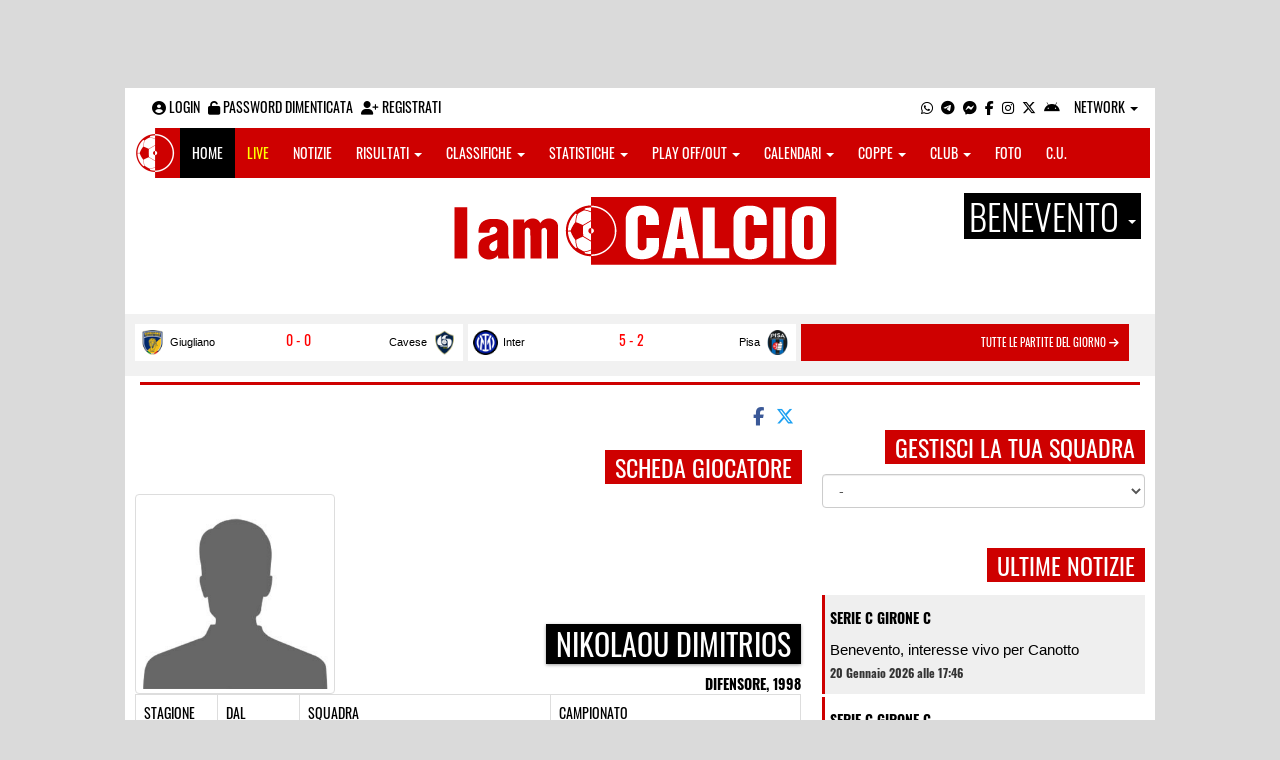

--- FILE ---
content_type: text/html; charset=UTF-8
request_url: https://benevento.iamcalcio.it/scheda-giocatore/nikolaou-dimitrios/51756/
body_size: 10777
content:
<!DOCTYPE html><html lang="it"><head><script async src="https://www.googletagmanager.com/gtag/js?id=G-7CLCKJ1X36"></script><script src="https://static.iamcalcio.it/engine/js/gtag.js"></script><meta name="theme-color" content="#ce0000" /><base href="https://benevento.iamcalcio.it/" /><meta charset="utf-8" /><meta http-equiv="X-UA-Compatible" content="IE=edge" /><meta name="viewport" content="width=device-width, initial-scale=1.0" /><link rel="manifest" href="manifest.php"><meta http-equiv="refresh" content="300" /><title>Dimitrios Nikolaou - Scheda Giocatore - I AM CALCIO BENEVENTO</title><meta name="description" content="I am Calcio, social magazine sul mondo del calcio. Classifiche, pronostici e risultati in tempo reale"><meta name="keywords" content="calcio, notizie, social, allenatore, calciatore, preparatore, dirigente, presidente, fotografo, redattore, arbitro, risultati, diretta, live, pronostici, calendario, classifica, supporter, tifoso, mister" /><meta property="fb:app_id" content="424773484289889" /><link href="https://media5.iamcalcio.it/_repository/favicon/benevento.favicon.ico" rel="icon" type="image/x-icon" /><link rel="apple-touch-icon" href="https://media5.iamcalcio.it/_repository/apple-touch/benevento.apple-touch.png" /><link rel="alternate" type="application/rss+xml" title="I AM CALCIO BENEVENTO" href="https://benevento.iamcalcio.it/rss/news/" /><style>:root{--main-bg-color: #ce0000; --main-font-color: #ffffff;}</style><link href="https://static.iamcalcio.it/engine/assets-cached/iac_9d85bf788898fb9df8e2f2468fcb45c7.css" rel="stylesheet" type="text/css" /><link href="https://static.iamcalcio.it/engine/assets-cached/iac_32468c2ec22b9fb3cec139b4f403a73c.css" rel="stylesheet" type="text/css" /><script async src="https://www.googletagservices.com/tag/js/gpt.js"></script><script data-ad-client="ca-pub-1271695306484538" async src="https://pagead2.googlesyndication.com/pagead/js/adsbygoogle.js"></script></head><body data-network="3" class="skinned"><a href="#" class="adv-skin-weben" target="_blank">&nbsp;</a><div class="container container-main-wbn"><nav id="topbar"><ul class="pull-left"><li><form class="form-inline" method="post"><div class="form-group"><input name="user" type="text" class="form-control" placeholder="nickname" required></div> <div class="form-group"><input name="pass" type="password" class="form-control" placeholder="password" required></div> <button type="submit" class="btn btn-default"><i class="fa-solid fa-user"></i> Accedi</button></form></li><li><a class="login-button" href="#"><i class="fa-solid fa-user-circle" aria-hidden="true" title="Effettua il login"></i> Login</a></li><li><a href="forgot_password.html"><i class="fa-solid fa-unlock" title="Password dimenticata?"></i> Password dimenticata</a></li><li><a href="registrazione.html"><i class="fa-solid fa-user-plus"></i> Registrati</a></li></ul><ul class="pull-right"><li><a class="socialIcons whatsapp" href="https://api.whatsapp.com/send?phone=3333986777" title="Contatta I AM CALCIO BENEVENTO su WhatsApp" target="_blank"><i class="fa-brands fa-whatsapp"></i></a></li><li><a class="socialIcons telegram" href="https://t.me/+393333986777" title="Contatta I AM CALCIO BENEVENTO su Telegram"  target="_blank"><i class="fa-brands fa-telegram-plane"></i></a></li><li><a class="socialIcons messenger" href="https://www.messenger.com/t/iamcalciobenevento/" title="Contatta I AM CALCIO BENEVENTO su Messenger" target="_blank"><i class="fa-brands fa-facebook-messenger"></i></a></li><li><a class="socialIcons facebook" href="https://www.facebook.com/iamcalciobenevento/" title="Visita I AM CALCIO BENEVENTO su Facebook" target="_blank"><i class="fa-brands fa-facebook-f"></i></a></li><li><a class="socialIcons instagram" href="https://www.instagram.com/iamcalcio_benevento/" title="Visita I AM CALCIO BENEVENTO su Instagram" target="_blank"><i class="fa-brands fa-instagram"></i></a></li><li><a class="socialIcons twitter" href="https://twitter.com/iamcalciobeneve" title="Visita I AM CALCIO BENEVENTO su Twitter" target="_blank"><i class="fa-brands fa-x-twitter"></i></a></li><li><a href="#" id="download-app-header" class="socialIcons app-android" title="App I AM CALCIO per Android" target="_blank"><i class="fa-brands fa-android"></i></a></li><li class="dropdown networks-list"><a href="#" class="dropdown-toggle" data-toggle="dropdown" role="button" aria-haspopup="true" aria-expanded="false">Network <span class="caret"></span></a><ul class="dropdown-menu"><li class="network-italia"><a href="https://iamcalcio.it">Italia</a></li><li><a href="https://alessandria.iamcalcio.it">Alessandria</a></li><li><a href="https://aosta.iamcalcio.it">Aosta</a></li><li><a href="https://asti.iamcalcio.it">Asti</a></li><li><a href="https://avellino.iamcalcio.it">Avellino</a></li><li><a href="https://bari.iamcalcio.it">Bari</a></li><li><a href="https://bat.iamcalcio.it">Bat</a></li><li><a href="https://benevento.iamcalcio.it">Benevento</a></li><li><a href="https://biella.iamcalcio.it">Biella</a></li><li><a href="https://brindisi.iamcalcio.it">Brindisi</a></li><li><a href="https://campobasso.iamcalcio.it">Campobasso</a></li><li><a href="https://caserta.iamcalcio.it">Caserta</a></li><li><a href="https://catanzaro.iamcalcio.it">Catanzaro</a></li><li><a href="https://cosenza.iamcalcio.it">Cosenza</a></li><li><a href="https://crotone.iamcalcio.it">Crotone</a></li><li><a href="https://cuneo.iamcalcio.it">Cuneo</a></li><li><a href="https://foggia.iamcalcio.it">Foggia</a></li><li><a href="https://isernia.iamcalcio.it">Isernia</a></li><li><a href="https://lecce.iamcalcio.it">Lecce</a></li><li><a href="https://matera.iamcalcio.it">Matera</a></li><li><a href="https://napoli.iamcalcio.it">Napoli</a></li><li><a href="https://novara.iamcalcio.it">Novara</a></li><li><a href="https://potenza.iamcalcio.it">Potenza</a></li><li><a href="https://reggiocalabria.iamcalcio.it">Reggio Calabria</a></li><li><a href="https://salerno.iamcalcio.it">Salerno</a></li><li><a href="https://taranto.iamcalcio.it">Taranto</a></li><li><a href="https://torino.iamcalcio.it">Torino</a></li><li><a href="https://vco.iamcalcio.it">Vco</a></li><li><a href="https://vercelli.iamcalcio.it">Vercelli</a></li><li><a href="https://vibovalentia.iamcalcio.it">Vibo Valentia</a></li></ul></li></ul></nav><nav id="topmenu" class="navbar navbar-default topmenu container navbar-fixed-top"><div><div class="navbar-header"><a class="navbar-brand visible-lg" href="/"><img src="https://media5.iamcalcio.it/logos/brand.png" alt="logo I AM CALCIO Benevento" title="I AM CALCIO Benevento" /></a><a class="navbar-brand visible-xs" href="/"><img src="https://media5.iamcalcio.it/logos/logo-navbar_3.png" alt="logo I AM CALCIO Benevento" title="I AM CALCIO Benevento" /></a><button type="button" class="navbar-toggle collapsed" data-toggle="collapse" data-target="#bs-example-navbar-collapse-1" aria-expanded="false"><span class="sr-only">Toggle navigation</span><span class="icon-bar"></span><span class="icon-bar"></span><span class="icon-bar"></span></button><ul class="nav navbar-nav pull-right nocollapse onlymobile"><li class="red"><a href="dirette.html">Live</a></li></ul></div><div class="collapse navbar-collapse" id="bs-example-navbar-collapse-1"><ul class="nav navbar-nav"><li id="item_topmenu_home"><a title="Homepage" href="/">Home</a></li><li id="item_topmenu_dirette" class="yellow"><a title="Risultati in tempo reale" href="dirette.html">Live</a></li><li id="item_topmenu_notizie"><a title="Ultime notizie" href="archive/">Notizie</a></li><li id="item_topmenu_risultati"><a title="Risultati" class="dropdown-toggle" data-toggle="dropdown" href="#">Risultati <span class="caret"></span></a><ul class="dropdown-menu multi-level"><li><a title="Risultati Serie A" href="risultati/3/serie-a/">Serie A</a></li><li><a title="Risultati Serie C Girone C" href="risultati/934/serie-c-girone-c/">Serie C Girone C</a></li><li><a title="Risultati Eccellenza Girone B" href="risultati/12/eccellenza-girone-b/">Eccellenza Girone B</a></li><li><a title="Risultati Promozione Girone C" href="risultati/18/promozione-girone-c/">Promozione Girone C</a></li><li><a title="Risultati Prima Categoria Girone D" href="risultati/96/prima-categoria-girone-d/">Prima Categoria Girone D</a></li><li class="dropdown-submenu"><a title="Risultati Seconda Categoria" href="#" class="dropdown-toggle" data-toggle="dropdown">Seconda Categoria</a><ul class="dropdown-menu"><li><a title="Risultati Seconda Categoria Girone D" href="risultati/104/2a-categoria-girone-d/">Seconda Categoria Girone D</a></li><li><a title="Risultati Seconda Categoria Girone E" href="risultati/105/2a-categoria-girone-e/">Seconda Categoria Girone E</a></li></ul></li><li class="dropdown-submenu"><a title="Risultati Terza Categoria" href="#" class="dropdown-toggle" data-toggle="dropdown">Terza Categoria</a><ul class="dropdown-menu"><li><a title="Risultati Terza Categoria Girone A" href="risultati/168/3a-categoria-girone-a/">Terza Categoria Girone A</a></li><li><a title="Risultati Terza Categoria Girone B" href="risultati/188/3a-categoria-girone-b/">Terza Categoria Girone B</a></li></ul></li></ul></li><li id="item_topmenu_classifiche"><a title="Classifiche" class="dropdown-toggle" data-toggle="dropdown" href="#">Classifiche <span class="caret"></span></a><ul class="dropdown-menu multi-level"><li><a title="Classifica Serie A" href="classifiche/3/serie-a/">Serie A</a></li><li><a title="Classifica Serie C Girone C" href="classifiche/934/serie-c-girone-c/">Serie C Girone C</a></li><li><a title="Classifica Eccellenza Girone B" href="classifiche/12/eccellenza-girone-b/">Eccellenza Girone B</a></li><li><a title="Classifica Promozione Girone C" href="classifiche/18/promozione-girone-c/">Promozione Girone C</a></li><li><a title="Classifica Prima Categoria Girone D" href="classifiche/96/prima-categoria-girone-d/">Prima Categoria Girone D</a></li><li class="dropdown-submenu"><a title="Classifica Seconda Categoria" href="#" class="dropdown-toggle" data-toggle="dropdown">Seconda Categoria</a><ul class="dropdown-menu"><li><a title="Classifica Seconda Categoria Girone D" href="classifiche/104/2a-categoria-girone-d/">Seconda Categoria Girone D</a></li><li><a title="Classifica Seconda Categoria Girone E" href="classifiche/105/2a-categoria-girone-e/">Seconda Categoria Girone E</a></li></ul></li><li class="dropdown-submenu"><a title="Classifica Terza Categoria" href="#" class="dropdown-toggle" data-toggle="dropdown">Terza Categoria</a><ul class="dropdown-menu"><li><a title="Classifica Terza Categoria Girone A" href="classifiche/168/3a-categoria-girone-a/">Terza Categoria Girone A</a></li><li><a title="Classifica Terza Categoria Girone B" href="classifiche/188/3a-categoria-girone-b/">Terza Categoria Girone B</a></li></ul></li></ul></li><li id="item_topmenu_statistiche"><a title="Statistiche Giocatori" class="dropdown-toggle" data-toggle="dropdown" href="#">Statistiche <span class="caret"></span></a><ul class="dropdown-menu multi-level"><li class="dropdown-submenu"><a title="Marcatori" href="#" class="dropdown-toggle" data-toggle="dropdown">Marcatori</a><ul class="dropdown-menu"><li><a title="Classifica marcatori" href="classifica-marcatori/3/serie-a/">Serie A</a></li><li><a title="Classifica marcatori" href="classifica-marcatori/12/eccellenza-girone-b/">Eccellenza Girone B</a></li><li><a title="Classifica marcatori" href="classifica-marcatori/96/prima-categoria-girone-d/">Prima Categoria Girone D</a></li></ul></li></ul></li><li id="item_topmenu_playoff_playout"><a title="Play off Play out" class="dropdown-toggle" data-toggle="dropdown" href="#">Play off/out <span class="caret"></span></a><ul class="dropdown-menu multi-level"><li><a title="Play off Play out Serie C" href="serie-c-playoff-playout/1426/">Serie C</a></li><li><a title="Play off Play out Eccellenza Nazionale" href="eccellenza-nazionale-playoff-playout/491/">Eccellenza Nazionale</a></li><li><a title="Play off Play out Eccellenza Campania" href="eccellenza-campania-playoff-playout/468/">Eccellenza Campania</a></li><li><a title="Play off Play out Promozione" href="promozione-playoff-playout/469/">Promozione</a></li><li><a title="Play off Play out Prima Categoria" href="1a-categoria-playoff-playout/470/">Prima Categoria</a></li><li><a title="Play off Play out Seconda Categoria" href="2a-categoria-playoff-playout/471/">Seconda Categoria</a></li><li><a title="Play off Play out Terza Categoria" href="3a-categoria-playoff-playout/472/">Terza Categoria</a></li></ul></li><li id="item_topmenu_calendari"><a title="Calendari" class="dropdown-toggle" data-toggle="dropdown" href="#">Calendari <span class="caret"></span></a><ul class="dropdown-menu multi-level"><li><a title="Calendario Serie A" href="calendari/3/serie-a/">Serie A</a></li><li><a title="Calendario Serie C Girone C" href="calendari/934/serie-c-girone-c/">Serie C Girone C</a></li><li><a title="Calendario Eccellenza Girone B" href="calendari/12/eccellenza-girone-b/">Eccellenza Girone B</a></li><li><a title="Calendario Promozione Girone C" href="calendari/18/promozione-girone-c/">Promozione Girone C</a></li><li><a title="Calendario Prima Categoria Girone D" href="calendari/96/prima-categoria-girone-d/">Prima Categoria Girone D</a></li><li class="menu-item dropdown dropdown-submenu"><a title="Calendario Seconda Categoria" href="#" class="dropdown-toggle" data-toggle="dropdown">Seconda Categoria</a><ul class="dropdown-menu"><li><a title="Calendario Seconda Categoria Girone D" href="calendari/104/2a-categoria-girone-d/">Seconda Categoria Girone D</a></li><li><a title="Calendario Seconda Categoria Girone E" href="calendari/105/2a-categoria-girone-e/">Seconda Categoria Girone E</a></li></ul></li><li class="menu-item dropdown dropdown-submenu"><a title="Calendario Terza Categoria" href="#" class="dropdown-toggle" data-toggle="dropdown">Terza Categoria</a><ul class="dropdown-menu"><li><a title="Calendario Terza Categoria Girone A" href="calendari/168/3a-categoria-girone-a/">Terza Categoria Girone A</a></li><li><a title="Calendario Terza Categoria Girone B" href="calendari/188/3a-categoria-girone-b/">Terza Categoria Girone B</a></li></ul></li></ul></li><li id="item_topmenu_coppe"><a title="Coppe" class="dropdown-toggle" data-toggle="dropdown" href="#">Coppe <span class="caret"></span></a><ul class="dropdown-menu multi-level"><li><a title="Coppa Champions League" href="champions-league-coppe/411/">Champions League</a></li><li><a title="Coppa Europa League" href="europa-league-coppe/1148/">Europa League</a></li><li><a title="Coppa Conference League" href="conference-league-coppe/2221/">Conference League</a></li><li><a title="Coppa Qualificazioni Mondiali" href="qualificazioni-mondiali-coppe/1654/">Qualificazioni Mondiali</a></li><li><a title="Coppa Coppa Italia" href="coppa-italia-coppe/493/">Coppa Italia</a></li><li><a title="Coppa Supercoppa Serie C" href="supercoppa-serie-c-coppe/1429/">Supercoppa Serie C</a></li><li><a title="Coppa Coppa Italia Serie C" href="coppa-italia-serie-c-coppe/402/">Coppa Italia Serie C</a></li><li><a title="Coppa Coppa Italia Eccellenza Campania" href="coppa-italia-eccellenza-campania-coppe/405/">Coppa Italia Eccellenza Campania</a></li><li><a title="Coppa Coppa Italia Promozione Campania" href="coppa-italia-promozione-campania-coppe/2049/">Coppa Italia Promozione Campania</a></li><li><a title="Coppa Coppa Campania Prima Categoria" href="coppa-campania-1a-categoria-coppe/524/">Coppa Campania Prima Categoria</a></li><li><a title="Coppa Coppa Campania Seconda Categoria" href="coppa-campania-2a-categoria-coppe/525/">Coppa Campania Seconda Categoria</a></li><li><a title="Coppa Coppa Terza Categoria Benevento" href="coppa-terza-categoria-benevento-coppe/754/">Coppa Terza Categoria Benevento</a></li></ul></li><li id="item_topmenu_performance"><a title="Club" class="dropdown-toggle" data-toggle="dropdown" href="#">Club <span class="caret"></span></a><ul class="dropdown-menu multi-level"><li><a title="Performance stagionale" href="performance/3/">Performance stagionale</a></li><li><a title="Top 10 del mese" href="top10/3/12-2025.html">Top 10 del mese</a></li></ul></li><li id="item_topmenu_foto"><a title="Foto" href="archivio-foto.html">Foto</a></li><li id="item_topmenu_comunicati"><a title="Comunicati stampa" href="comunicati/">C.U.</a></li></ul></div></div></nav><header id="main_header_site"><h1 class="hidden">Dimitrios Nikolaou - Scheda Giocatore - I AM CALCIO BENEVENTO</h1><div class="row logo"><div class="col-md-2 col-sm-2">&nbsp;</div><div class="col-md-8 col-sm-8"><a href="https://benevento.iamcalcio.it/" class="logo"><figure><img class="img-responsive" src="https://media5.iamcalcio.it/_repository/loghi/benevento.logo.png" alt="I AM CALCIO"></figure></a></div><div class="col-md-2 col-sm-2 dropdown-logo-caption-networks"><a href="#" class="dropdown-toggle dropdown-logo-caption" data-toggle="dropdown" role="button" aria-haspopup="true" aria-expanded="false">Benevento <span class="caret"></span></a><ul class="dropdown-menu"><li class="network-italia"><a href="https://iamcalcio.it">Italia</a></li><li><a href="https://alessandria.iamcalcio.it">Alessandria</a></li><li><a href="https://aosta.iamcalcio.it">Aosta</a></li><li><a href="https://asti.iamcalcio.it">Asti</a></li><li><a href="https://avellino.iamcalcio.it">Avellino</a></li><li><a href="https://bari.iamcalcio.it">Bari</a></li><li><a href="https://bat.iamcalcio.it">Bat</a></li><li><a href="https://benevento.iamcalcio.it">Benevento</a></li><li><a href="https://biella.iamcalcio.it">Biella</a></li><li><a href="https://brindisi.iamcalcio.it">Brindisi</a></li><li><a href="https://campobasso.iamcalcio.it">Campobasso</a></li><li><a href="https://caserta.iamcalcio.it">Caserta</a></li><li><a href="https://catanzaro.iamcalcio.it">Catanzaro</a></li><li><a href="https://cosenza.iamcalcio.it">Cosenza</a></li><li><a href="https://crotone.iamcalcio.it">Crotone</a></li><li><a href="https://cuneo.iamcalcio.it">Cuneo</a></li><li><a href="https://foggia.iamcalcio.it">Foggia</a></li><li><a href="https://isernia.iamcalcio.it">Isernia</a></li><li><a href="https://lecce.iamcalcio.it">Lecce</a></li><li><a href="https://matera.iamcalcio.it">Matera</a></li><li><a href="https://napoli.iamcalcio.it">Napoli</a></li><li><a href="https://novara.iamcalcio.it">Novara</a></li><li><a href="https://potenza.iamcalcio.it">Potenza</a></li><li><a href="https://reggiocalabria.iamcalcio.it">Reggio Calabria</a></li><li><a href="https://salerno.iamcalcio.it">Salerno</a></li><li><a href="https://taranto.iamcalcio.it">Taranto</a></li><li><a href="https://torino.iamcalcio.it">Torino</a></li><li><a href="https://vco.iamcalcio.it">Vco</a></li><li><a href="https://vercelli.iamcalcio.it">Vercelli</a></li><li><a href="https://vibovalentia.iamcalcio.it">Vibo Valentia</a></li></ul></div></div><div class="row"><div class="col-md-12 leaderboard"><div data-tag="BANNER_H1_PUSHBAR" data-network="benevento" data-ref="div-gpt-ad-1594302460650-0" id="div-gpt-ad-1594302460650-0" data-slot="/4002086/IAM_970x90" data-square="[[970,90]]" data-where="desktop-altre" class="googlepubads"></div></div></div></header><aside class="hidden" data-cached="y"></aside><nav class="frontendLiveMatches"><ul><li><a class="clubHome" style="background-image:url(https://media5.iamcalcio.it/colors/badges/thumbs/popular/giugliano_1928.png)" href="social/squadre/958/giugliano/" target="_blank">Giugliano</a><a href="diretta-live-tabellino/giugliano-cavese/445549.html" title="vai al live match" class="results active">0 - 0</a><a class="clubVisitor" style="background-image:url(https://media5.iamcalcio.it/colors/badges/thumbs/popular/cavese.png)" href="social/squadre/617/cavese/" target="_blank">Cavese</a></li><li><a class="clubHome" style="background-image:url(https://media5.iamcalcio.it/colors/badges/thumbs/popular/inter.png)" href="social/squadre/9/inter/" target="_blank">Inter</a><a href="diretta-live-tabellino/inter-pisa/442582.html" title="vai al live match" class="results active">5 - 2</a><a class="clubVisitor" style="background-image:url(https://media5.iamcalcio.it/colors/badges/thumbs/popular/pisa.png)" href="social/squadre/57/pisa/" target="_blank">Pisa</a></li><li class="all-links"><a href="dirette.html" class="otherlives">Tutte le partite del giorno <i class="fa-solid fa-arrow-right"></i></a></li></ul><hr class="divider" /></nav><div id="main-wrapper" class="row"><main class="col-md-8 col-sm-7"><div class="article-single"><span id="appdedicata"></span><div class="social-share text-right "><a class="share-facebook" title="Condividi su Facebook" href="https://www.facebook.com/sharer/sharer.php?u=https://benevento.iamcalcio.it/scheda-giocatore/nikolaou-dimitrios/51756/" target="_blank"><i class="fa-brands fa-facebook-f"></i></a><a class="share-twitter" title="Condividi su Twitter" href="https://twitter.com/home?status=https://benevento.iamcalcio.it/scheda-giocatore/nikolaou-dimitrios/51756/" target="_blank"><i class="fa-brands fa-x-twitter"></i></a><a class="share-messenger" title="Condividi su Messenger" href="fb-messenger://share/?link=https://benevento.iamcalcio.it/scheda-giocatore/nikolaou-dimitrios/51756/" target="_blank"></a><a class="share-whatsapp" title="Condividi su Whatsapp" href="https://api.whatsapp.com/send?text=https://benevento.iamcalcio.it/scheda-giocatore/nikolaou-dimitrios/51756/" data-action="share/whatsapp/share" target="_blank"></a><a class="share-telegram" title="Condividi su Telegram" href="tg:msg?text=https://benevento.iamcalcio.it/scheda-giocatore/nikolaou-dimitrios/51756/" target="_blank"></a></div><div data-tag="BANNER_DX2" data-network="benevento" data-ref="div-gpt-ad-1543484773267-0" id="div-gpt-ad-1543484773267-0" data-slot="/4002086/IAM_BN_300x250_2" data-square="[300,250]" data-where="desktop-altre" class="googlepubads"></div><aside class="hidden" data-cached="n"></aside><span class="title-badge">Scheda giocatore</span><figure class="statisticPlayerCard"><img src="https://media5.iamcalcio.it/upload/avatars_default/default.jpg" alt="Dimitrios" class="thumbnail" /><figcaption><strong class="title-badge player-subtitle">Nikolaou Dimitrios</strong><br /><strong class="small">Difensore, 1998</strong></figcaption></figure><table id="table-card-player" class="table table-striped table-bordered table-hover"><thead><tr><th>Stagione</th><th>Dal</th><th>Squadra</th><th>Campionato</th></tr></thead><tbody><tr><td class="season"><a href="statistiche-giocatore/nikolaou-dimitrios/51756/4/serie-b/2025-2026.html" target="_blank" title="statistiche del giocatore per la stagione di riferimento">2025/2026</a></td><td class="start">10/08/2021</td><td class="club" style="background-image:url(https://media5.iamcalcio.it/colors/badges/thumbs/popular/spezia.png)"><a href="dettagli/4/serie-b/33/Spezia/65722/2025-2026.html" target="_blank" title="statistiche della squadra per la stagione di riferimento">Spezia</a></td><td class="championship"><a href="classifiche/4/serie-b/2025-2026.html" target="_blank" title="classifica generale per la stagione di riferimento">Serie B</a></td></tr><tr><td class="season"><a href="statistiche-giocatore/nikolaou-dimitrios/51756/4/serie-b/2024-2025.html" target="_blank" title="statistiche del giocatore per la stagione di riferimento">2024/2025</a></td><td class="start">10/08/2021</td><td class="club" style="background-image:url(https://media5.iamcalcio.it/colors/badges/thumbs/popular/spezia.png)"><a href="dettagli/4/serie-b/33/Spezia/63385/2024-2025.html" target="_blank" title="statistiche della squadra per la stagione di riferimento">Spezia</a></td><td class="championship"><a href="classifiche/4/serie-b/2024-2025.html" target="_blank" title="classifica generale per la stagione di riferimento">Serie B</a></td></tr><tr><td class="season"><a href="statistiche-giocatore/nikolaou-dimitrios/51756/4/serie-b/2023-2024.html" target="_blank" title="statistiche del giocatore per la stagione di riferimento">2023/2024</a></td><td class="start">10/08/2021</td><td class="club" style="background-image:url(https://media5.iamcalcio.it/colors/badges/thumbs/popular/spezia.png)"><a href="dettagli/4/serie-b/33/Spezia/61145/2023-2024.html" target="_blank" title="statistiche della squadra per la stagione di riferimento">Spezia</a></td><td class="championship"><a href="classifiche/4/serie-b/2023-2024.html" target="_blank" title="classifica generale per la stagione di riferimento">Serie B</a></td></tr><tr><td class="season"><a href="statistiche-giocatore/nikolaou-dimitrios/51756/3/serie-a/2022-2023.html" target="_blank" title="statistiche del giocatore per la stagione di riferimento">2022/2023</a></td><td class="start">10/08/2021</td><td class="club" style="background-image:url(https://media5.iamcalcio.it/colors/badges/thumbs/popular/spezia.png)"><a href="dettagli/3/serie-a/33/Spezia/58458/2022-2023.html" target="_blank" title="statistiche della squadra per la stagione di riferimento">Spezia</a></td><td class="championship"><a href="classifiche/3/serie-a/2022-2023.html" target="_blank" title="classifica generale per la stagione di riferimento">Serie A</a></td></tr><tr><td class="season"><a href="statistiche-giocatore/nikolaou-dimitrios/51756/3/serie-a/2021-2022.html" target="_blank" title="statistiche del giocatore per la stagione di riferimento">2021/2022</a></td><td class="start">10/08/2021</td><td class="club" style="background-image:url(https://media5.iamcalcio.it/colors/badges/thumbs/popular/spezia.png)"><a href="dettagli/3/serie-a/33/Spezia/54979/2021-2022.html" target="_blank" title="statistiche della squadra per la stagione di riferimento">Spezia</a></td><td class="championship"><a href="classifiche/3/serie-a/2021-2022.html" target="_blank" title="classifica generale per la stagione di riferimento">Serie A</a></td></tr><tr><td class="season"><a href="statistiche-giocatore/nikolaou-dimitrios/51756/3/serie-a/2021-2022.html" target="_blank" title="statistiche del giocatore per la stagione di riferimento">2021/2022</a></td><td class="start">02/02/2019</td><td class="club" style="background-image:url(https://media5.iamcalcio.it/colors/badges/thumbs/popular/empoli.png)"><a href="dettagli/3/serie-a/39/Empoli/54979/2021-2022.html" target="_blank" title="statistiche della squadra per la stagione di riferimento">Empoli</a></td><td class="championship"><a href="classifiche/3/serie-a/2021-2022.html" target="_blank" title="classifica generale per la stagione di riferimento">Serie A</a></td></tr><tr><td class="season"><a href="statistiche-giocatore/nikolaou-dimitrios/51756/4/serie-b/2020-2021.html" target="_blank" title="statistiche del giocatore per la stagione di riferimento">2020/2021</a></td><td class="start">02/02/2019</td><td class="club" style="background-image:url(https://media5.iamcalcio.it/colors/badges/thumbs/popular/empoli.png)"><a href="dettagli/4/serie-b/39/Empoli/51872/2020-2021.html" target="_blank" title="statistiche della squadra per la stagione di riferimento">Empoli</a></td><td class="championship"><a href="classifiche/4/serie-b/2020-2021.html" target="_blank" title="classifica generale per la stagione di riferimento">Serie B</a></td></tr><tr><td class="season"><a href="statistiche-giocatore/nikolaou-dimitrios/51756/4/serie-b/2019-2020.html" target="_blank" title="statistiche del giocatore per la stagione di riferimento">2019/2020</a></td><td class="start">02/02/2019</td><td class="club" style="background-image:url(https://media5.iamcalcio.it/colors/badges/thumbs/popular/empoli.png)"><a href="dettagli/4/serie-b/39/Empoli/47797/2019-2020.html" target="_blank" title="statistiche della squadra per la stagione di riferimento">Empoli</a></td><td class="championship"><a href="classifiche/4/serie-b/2019-2020.html" target="_blank" title="classifica generale per la stagione di riferimento">Serie B</a></td></tr><tr><td class="season">2018/2019</td><td class="start">18/10/2017</td><td class="club" style="background-image:url(https://media5.iamcalcio.it/colors/badges/thumbs/popular/olympiacos.png)">Olympiacos</td><td class="championship"><a href="classifiche///2018-2019.html" target="_blank" title="classifica generale per la stagione di riferimento"></a></td></tr><tr><td class="season">2017/2018</td><td class="start">18/10/2017</td><td class="club" style="background-image:url(https://media5.iamcalcio.it/colors/badges/thumbs/popular/olympiacos.png)">Olympiacos</td><td class="championship"><a href="classifiche///2017-2018.html" target="_blank" title="classifica generale per la stagione di riferimento"></a></td></tr></tbody></table><div class="social-share text-right "><a class="share-facebook" title="Condividi su Facebook" href="https://www.facebook.com/sharer/sharer.php?u=https://benevento.iamcalcio.it/scheda-giocatore/nikolaou-dimitrios/51756/" target="_blank"><i class="fa-brands fa-facebook-f"></i></a><a class="share-twitter" title="Condividi su Twitter" href="https://twitter.com/home?status=https://benevento.iamcalcio.it/scheda-giocatore/nikolaou-dimitrios/51756/" target="_blank"><i class="fa-brands fa-x-twitter"></i></a><a class="share-messenger" title="Condividi su Messenger" href="fb-messenger://share/?link=https://benevento.iamcalcio.it/scheda-giocatore/nikolaou-dimitrios/51756/" target="_blank"></a><a class="share-whatsapp" title="Condividi su Whatsapp" href="https://api.whatsapp.com/send?text=https://benevento.iamcalcio.it/scheda-giocatore/nikolaou-dimitrios/51756/" data-action="share/whatsapp/share" target="_blank"></a><a class="share-telegram" title="Condividi su Telegram" href="tg:msg?text=https://benevento.iamcalcio.it/scheda-giocatore/nikolaou-dimitrios/51756/" target="_blank"></a></div><figure class="main-cover-box"><div id="inRead"></div><img class="img-responsive" src="https://media5.iamcalcio.it/cover_live/cover_stats/copertina_statistiche.jpg" alt="Statistiche - IamCALCIO Benevento" /></figure><div class="ads-mobile" data-ads="BANNER_P2"><div data-tag="BANNER_P2" data-network="benevento" data-ref="div-gpt-ad-1539276407409-0" id="div-gpt-ad-1539276407409-0" data-slot="/4002086/IAM_BN_660x300" data-square="[660,300]" data-where="desktop-test-home" class="googlepubads"></div></div></div></main><aside class="hidden" data-cached="y"></aside><aside class="col-md-4 col-sm-5"><div data-tag="BANNER_DX2" data-network="benevento" data-ref="div-gpt-ad-1543484773267-0" id="div-gpt-ad-1543484773267-0" data-slot="/4002086/IAM_BN_300x250_2" data-square="[300,250]" data-where="desktop-altre" class="googlepubads"></div><div class="clever-core-ads-offerwall"></div><div class="clever-core-ads"></div><h2 class="title-badge mt10">Gestisci la tua squadra</h2><select name="clubs" class="selectClubList form-control"><option value="0">-</option><option value="10469" data-href="social/squadre/10469/7sins">7sins</option><option value="10750" data-href="social/squadre/10750/academy-brignola">Academy Brignola</option><option value="10197" data-href="social/squadre/10197/academy-pesco-sannita">Academy Pesco Sannita</option><option value="10471" data-href="social/squadre/10471/aesse">Aesse</option><option value="1937" data-href="social/squadre/1937/airola">Airola</option><option value="10478" data-href="social/squadre/10478/alba-durazzano">Alba Durazzano</option><option value="6894" data-href="social/squadre/6894/alba-sannio">Alba Sannio</option><option value="1965" data-href="social/squadre/1965/alta-hirpinia-sport">Alta Hirpinia Sport</option><option value="1939" data-href="social/squadre/1939/amorosi">Amorosi</option><option value="8829" data-href="social/squadre/8829/amorosi-juniores">Amorosi Juniores</option><option value="7162" data-href="social/squadre/7162/antonio-tedino">Antonio Tedino</option><option value="1799" data-href="social/squadre/1799/apice-calcio-1964">Apice Calcio 1964</option><option value="2253" data-href="social/squadre/2253/arpaise">Arpaise</option><option value="10745" data-href="social/squadre/10745/atletico-benevento-dq">Atletico Benevento Dq</option><option value="10134" data-href="social/squadre/10134/atletico-buonalbergo">Atletico Buonalbergo</option><option value="10304" data-href="social/squadre/10304/atletico-campoli">Atletico Campoli</option><option value="8827" data-href="social/squadre/8827/atletico-cerreto-juniores">Atletico Cerreto Juniores</option><option value="6891" data-href="social/squadre/6891/atletico-cirignano">Atletico Cirignano</option><option value="2266" data-href="social/squadre/2266/atletico-foiano">Atletico Foiano</option><option value="8405" data-href="social/squadre/8405/atletico-paolisi-2017">Atletico Paolisi 2017</option><option value="1954" data-href="social/squadre/1954/atletico-sannita">Atletico Sannita</option><option value="10746" data-href="social/squadre/10746/aurelio-pacillo">Aurelio Pacillo</option><option value="10479" data-href="social/squadre/10479/azzurra-paupisi-next-gen">Azzurra Paupisi Next Gen</option><option value="58" data-href="social/squadre/58/benevento">Benevento</option><option value="10466" data-href="social/squadre/10466/benevento-7">Benevento 7</option><option value="7372" data-href="social/squadre/7372/benevento-le-streghe">Benevento Le Streghe</option><option value="10476" data-href="social/squadre/10476/benevento-next-gen">Benevento Next Gen</option><option value="10470" data-href="social/squadre/10470/black-rey">Black Rey</option><option value="6892" data-href="social/squadre/6892/bonea">Bonea</option><option value="10468" data-href="social/squadre/10468/borussia-de-angelis">Borussia De Angelis</option><option value="9956" data-href="social/squadre/9956/boys-morcone">Boys Morcone</option><option value="2265" data-href="social/squadre/2265/boys-san-salvatore">Boys San Salvatore</option><option value="1816" data-href="social/squadre/1816/calcio-paduli">Calcio Paduli</option><option value="10000" data-href="social/squadre/10000/calvi">Calvi</option><option value="2268" data-href="social/squadre/2268/campolattaro">Campolattaro</option><option value="5850" data-href="social/squadre/5850/castelfranco">Castelfranco</option><option value="1947" data-href="social/squadre/1947/castelpoto">Castelpoto</option><option value="8905" data-href="social/squadre/8905/ceppaloni-intercolline">Ceppaloni Intercolline</option><option value="8483" data-href="social/squadre/8483/citta-caudina">Città Caudina</option><option value="10477" data-href="social/squadre/10477/citta-di-benevento">Città Di Benevento</option><option value="1946" data-href="social/squadre/1946/club-amici-di-luzzano">Club Amici Di Luzzano</option><option value="6672" data-href="social/squadre/6672/colle-sannita">Colle Sannita</option><option value="2247" data-href="social/squadre/2247/durazzano-calcio">Durazzano Calcio</option><option value="2258" data-href="social/squadre/2258/faicchio">Faicchio</option><option value="10480" data-href="social/squadre/10480/falchi-cautano">Falchi Cautano</option><option value="1950" data-href="social/squadre/1950/farnetum">Farnetum</option><option value="10467" data-href="social/squadre/10467/fc-balconcino">Fc Balconcino</option><option value="2273" data-href="social/squadre/2273/fc-montefalcone">Fc Montefalcone</option><option value="1811" data-href="social/squadre/1811/fc-paolisi-992">Fc Paolisi 992</option><option value="8339" data-href="social/squadre/8339/fc-paolisi-992-juniores">Fc Paolisi 992 Juniores</option><option value="1809" data-href="social/squadre/1809/foglianise">Foglianise</option><option value="10053" data-href="social/squadre/10053/football-club-san-giorgio">Football Club San Giorgio</option><option value="907" data-href="social/squadre/907/forza-e-coraggio">Forza E Coraggio</option><option value="8340" data-href="social/squadre/8340/forza-e-coraggio-juniores">Forza E Coraggio Juniores</option><option value="2269" data-href="social/squadre/2269/fragneto-l-039-abate">Fragneto L'Abate</option><option value="9338" data-href="social/squadre/9338/francesco-mainolfi">Francesco Mainolfi</option><option value="6670" data-href="social/squadre/6670/frasso-club">Frasso Club</option><option value="9337" data-href="social/squadre/9337/gaspare-taddeo-cervinara">Gaspare Taddeo Cervinara</option><option value="5847" data-href="social/squadre/5847/generoso-simeone">Generoso Simeone</option><option value="2256" data-href="social/squadre/2256/gianni-loia">Gianni Loia</option><option value="10406" data-href="social/squadre/10406/giorgio-ferrini">Giorgio Ferrini</option><option value="10415" data-href="social/squadre/10415/giovanni-luciano-pannarano">Giovanni Luciano Pannarano</option><option value="8906" data-href="social/squadre/8906/gs-pietrelcina">Gs Pietrelcina</option><option value="8341" data-href="social/squadre/8341/gs-pietrelcina-juniores">Gs Pietrelcina Juniores</option><option value="2262" data-href="social/squadre/2262/guardia-sanframondi">Guardia Sanframondi</option><option value="1813" data-href="social/squadre/1813/juventina-circello">Juventina Circello</option><option value="9999" data-href="social/squadre/9999/limatola">Limatola</option><option value="1952" data-href="social/squadre/1952/molinara">Molinara</option><option value="10474" data-href="social/squadre/10474/monday-boys">Monday Boys</option><option value="9515" data-href="social/squadre/9515/mons-herculis">Mons Herculis</option><option value="910" data-href="social/squadre/910/montesarchio">Montesarchio</option><option value="8343" data-href="social/squadre/8343/montesarchio-juniores">Montesarchio Juniores</option><option value="9553" data-href="social/squadre/9553/morcone-calcio">Morcone Calcio</option><option value="8484" data-href="social/squadre/8484/nuove-frontiere">Nuove Frontiere</option><option value="8882" data-href="social/squadre/8882/oratorio-campoli-m.-t.">Oratorio Campoli M. T.</option><option value="10475" data-href="social/squadre/10475/palestra-katachi-npb">Palestra Katachi Npb</option><option value="9476" data-href="social/squadre/9476/pannarano-calcio">Pannarano Calcio</option><option value="2254" data-href="social/squadre/2254/paolisi-2000">Paolisi 2000</option><option value="2270" data-href="social/squadre/2270/pietrelcina">Pietrelcina</option><option value="10473" data-href="social/squadre/10473/pisaniello-costruzioni">Pisaniello Costruzioni</option><option value="10481" data-href="social/squadre/10481/polisportiva-apollosa">Polisportiva Apollosa</option><option value="9147" data-href="social/squadre/9147/polisportiva-castelvenere">Polisportiva Castelvenere</option><option value="8344" data-href="social/squadre/8344/polisportiva-volturno-juniores">Polisportiva Volturno Juniores</option><option value="8338" data-href="social/squadre/8338/ponte-039-98-juniores">Ponte '98 Juniores</option><option value="8740" data-href="social/squadre/8740/puglianello">Puglianello</option><option value="8345" data-href="social/squadre/8345/puglianello-u19">Puglianello U19</option><option value="2252" data-href="social/squadre/2252/real-bonea">Real Bonea</option><option value="1804" data-href="social/squadre/1804/real-buonalbergo">Real Buonalbergo</option><option value="10199" data-href="social/squadre/10199/real-celle-di-san-vito">Real Celle Di San Vito</option><option value="1807" data-href="social/squadre/1807/real-dugenta-calcio">Real Dugenta Calcio</option><option value="2257" data-href="social/squadre/2257/real-forchia">Real Forchia</option><option value="8275" data-href="social/squadre/8275/real-fragneto">Real Fragneto</option><option value="1818" data-href="social/squadre/1818/real-puglianello">Real Puglianello</option><option value="2250" data-href="social/squadre/2250/real-san-nicola-manfredi">Real San Nicola Manfredi</option><option value="1949" data-href="social/squadre/1949/real-telesia">Real Telesia</option><option value="10472" data-href="social/squadre/10472/red-sausage-team">Red Sausage Team</option><option value="10201" data-href="social/squadre/10201/reino">Reino</option><option value="1961" data-href="social/squadre/1961/rione-arpaise">Rione Arpaise</option><option value="7415" data-href="social/squadre/7415/rotondi-calcio-2022">Rotondi Calcio 2022</option><option value="2249" data-href="social/squadre/2249/san-giorgio-del-sannio">San Giorgio Del Sannio</option><option value="5853" data-href="social/squadre/5853/san-giorgio-la-molara-1992">San Giorgio La Molara 1992</option><option value="6675" data-href="social/squadre/6675/san-leucio-del-sannio">San Leucio Del Sannio</option><option value="2264" data-href="social/squadre/2264/san-lorenzello">San Lorenzello</option><option value="1963" data-href="social/squadre/1963/san-marco-dei-cavoti">San Marco Dei Cavoti</option><option value="1964" data-href="social/squadre/1964/sant-039-angelo-a-cupolo">Sant'Angelo A Cupolo</option><option value="1815" data-href="social/squadre/1815/solopaca">Solopaca</option><option value="2255" data-href="social/squadre/2255/sporting-apollosa">Sporting Apollosa</option><option value="10747" data-href="social/squadre/10747/sporting-apollosa-b">Sporting Apollosa B</option><option value="9987" data-href="social/squadre/9987/sporting-cerreto">Sporting Cerreto</option><option value="2275" data-href="social/squadre/2275/sporting-pago-veiano">Sporting Pago Veiano</option><option value="10748" data-href="social/squadre/10748/sporting-paupisi">Sporting Paupisi</option><option value="9339" data-href="social/squadre/9339/sporting-pesco-sannita">Sporting Pesco Sannita</option><option value="6890" data-href="social/squadre/6890/sporting-pietrelcina-juniores">Sporting Pietrelcina Juniores</option><option value="9336" data-href="social/squadre/9336/sporting-ponte-2019">Sporting Ponte 2019</option><option value="1962" data-href="social/squadre/1962/sporting-san-giovanni">Sporting San Giovanni</option><option value="8407" data-href="social/squadre/8407/tonino-cisterna">Tonino Cisterna</option><option value="10198" data-href="social/squadre/10198/ts-insieme-per-lo-sport">Ts Insieme Per Lo Sport</option><option value="7157" data-href="social/squadre/7157/union-cerreto-sannita">Union Cerreto Sannita</option><option value="10407" data-href="social/squadre/10407/valle-telesina-sc">Valle Telesina Sc</option><option value="10200" data-href="social/squadre/10200/venere-2022">Venere 2022</option><option value="1822" data-href="social/squadre/1822/virtus-goti-97">Virtus Goti 97</option><option value="8347" data-href="social/squadre/8347/virtus-goti-juniores">Virtus Goti Juniores</option><option value="6871" data-href="social/squadre/6871/virtus-sant-039-angelo-a-cupolo">Virtus Sant'Angelo A Cupolo</option><option value="10749" data-href="social/squadre/10749/virtus-telesia">Virtus Telesia</option><option value="1824" data-href="social/squadre/1824/vitulano">Vitulano</option><option value="9340" data-href="social/squadre/9340/we-benevento-united">We Benevento United</option></select><div class="aside-box-sticked-top"><div data-tag="BANNER_DX1" data-network="benevento" data-ref="div-gpt-ad-20815966-0" id="div-gpt-ad-20815966-0" data-slot="/4002086/IAM_BN_300x250" data-square="[[300,250]]" data-where="desktop-altre" class="googlepubads"></div></div><div class="latestAsideNews"><h2 class="title-badge">Ultime notizie</h2><nav class="aside-news"><ul><li data-network="3" style="border-color:#ce0000;"><a class="league label-network" href="archive/934/serie-c-girone-c/" title="Ultime notizie Serie C Girone C">Serie C Girone C</a><a class="title" href="article/195275/benevento-interesse-vivo-per-canotto.html" title="Benevento, interesse vivo per Canotto">Benevento, interesse vivo per Canotto</a><time datetime="2026-01-20 17:46:04">20  Gennaio 2026 alle 17:46</time></li><li data-network="3" style="border-color:#ce0000;"><a class="league label-network" href="archive/934/serie-c-girone-c/" title="Ultime notizie Serie C Girone C">Serie C Girone C</a><a class="title" href="article/195262/benevento-salvemini-mi-mancava-tornare-a-fare-gol.html" title="Benevento, Salvemini:&quot; Mi mancava tornare a fare gol&quot;">Benevento, Salvemini:&quot; Mi mancava tornare a fare gol&quot;</a><time datetime="2026-01-17 18:27:07">17  Gennaio 2026 alle 18:27</time></li><li data-network="3" style="border-color:#ce0000;"><a class="league label-network" href="archive/934/serie-c-girone-c/" title="Ultime notizie Serie C Girone C">Serie C Girone C</a><a class="title" href="article/195261/benevento-floro-flores-per-vincere-occorrono-uomini-straordinari.html" title="Benevento, Floro Flores: &quot; Per vincere occorrono uomini straordinari&quot;">Benevento, Floro Flores: &quot; Per vincere occorrono uomini straordinari&quot;</a><time datetime="2026-01-17 17:21:00">17  Gennaio 2026 alle 17:21</time></li><li data-network="3" style="border-color:#ce0000;"><a class="league label-network" href="archive/829/serie-c/" title="Ultime notizie Serie C">Serie C</a><a class="title" href="article/195260/casarano-di-bari-dobbiamo-riportare-entusiasmo-nella-piazza.html" title="Casarano, Di Bari: &quot;Dobbiamo riportare entusiasmo nella piazza&quot;">Casarano, Di Bari: &quot;Dobbiamo riportare entusiasmo nella piazza&quot;</a><time datetime="2026-01-17 17:01:02">17  Gennaio 2026 alle 17:01</time></li><li data-network="3" style="border-color:#ce0000;"><a class="league label-network" href="archive/934/serie-c-girone-c/" title="Ultime notizie Serie C Girone C">Serie C Girone C</a><a class="title" href="article/195259/benevento-casarano-3-0-uragano-giallorosso.html" title="Benevento-Casarano 3-0, uragano giallorosso. Salvemini torna al gol">Benevento-Casarano 3-0, uragano giallorosso. Salvemini torna al gol</a><time datetime="2026-01-17 16:39:00">17  Gennaio 2026 alle 16:39</time></li><li data-network="3" style="border-color:#ce0000;"><a class="league label-network" href="archive/934/serie-c-girone-c/" title="Ultime notizie Serie C Girone C">Serie C Girone C</a><a class="title" href="article/195246/casertana-benevento-0-0-perfetta-parita-al-pinto.html" title="Casertana-Benevento 0-0, perfetta parit&agrave; al &quot;Pinto&quot;">Casertana-Benevento 0-0, perfetta parit&agrave; al &quot;Pinto&quot;</a><time datetime="2026-01-11 19:45:15">11  Gennaio 2026 alle 19:45</time></li><li data-network="3" style="border-color:#ce0000;"><a class="league label-network" href="archive/829/serie-c/" title="Ultime notizie Serie C">Serie C</a><a class="title" href="article/195237/benevento-fatta-per-caldirola-ritorno-di-fiamma-per-il-difensore.html" title="Benevento, fatta per Caldirola. Ritorno di fiamma per il difensore ">Benevento, fatta per Caldirola. Ritorno di fiamma per il difensore </a><time datetime="2026-01-07 12:18:24">07  Gennaio 2026 alle 12:18</time></li><li data-network="3" style="border-color:#ce0000;"><a class="league label-network" href="archive/829/serie-c/" title="Ultime notizie Serie C">Serie C</a><a class="title" href="article/195231/benevento-carfora-aspettavo-questo-gol.html" title="Benevento, Carfora: &#039;&#039; Aspettavo questo gol&#039;&#039;">Benevento, Carfora: &#039;&#039; Aspettavo questo gol&#039;&#039;</a><time datetime="2026-01-06 00:29:43">06  Gennaio 2026 alle 00:29</time></li><li data-network="3" style="border-color:#ce0000;"><a class="league label-network" href="archive/829/serie-c/" title="Ultime notizie Serie C">Serie C</a><a class="title" href="article/195230/benevento-floro-flores-vittoria-che-dimostra-grande-maturita.html" title="Benevento, Floro Flores: &#039;&#039; Vittoria che dimostra grande maturit&agrave;&#039;&#039;">Benevento, Floro Flores: &#039;&#039; Vittoria che dimostra grande maturit&agrave;&#039;&#039;</a><time datetime="2026-01-05 23:45:00">05  Gennaio 2026 alle 23:45</time></li><li data-network="3" style="border-color:#ce0000;"><a class="league label-network" href="archive/829/serie-c/" title="Ultime notizie Serie C">Serie C</a><a class="title" href="article/195229/crotone-longo-tanta-rabbia-gli-episodi-hanno-pesato.html" title="Crotone, Longo:&#039;&#039; Tanta rabbia, gli episodi hanno avuto un peso &#039;&#039;">Crotone, Longo:&#039;&#039; Tanta rabbia, gli episodi hanno avuto un peso &#039;&#039;</a><time datetime="2026-01-05 23:26:00">05  Gennaio 2026 alle 23:26</time></li></ul></nav></div><br /><nav class=" labelNetwork"><ul><li><a href="dirette.html" title="Dirette live 2025/2026">Risultati in tempo reale</a></li><li><a href="calciomercato-live.html" title="Ultimi movimenti di CalcioMercato">Calciomercato live</a></li><li><a href="archive/" title="Ultimi notizie di Benevento">Ultime notizie</a></li><li><a href="archivio-notizie-live/" title="Ultimi notizie di cronaca live Benevento">Dirette testuali</a></li><li><a href="classifiche/" title="Classifiche 2025/2026">Classifiche</a></li><li><a href="risultati/" title="Risultati 2025/2026">Risultati</a></li><li><a href="calendari/" title="Calendari 2025/2026">Calendari</a></li><li><a href="playoff-playout/" title="Play-off Play-out 2025/2026">Play-off/Play-out</a></li><li><a href="coppe/" title="Coppe 2025/2026">Coppe</a></li><li><a href="videogallery.html" title="Ultimi video gol 2025/2026">Video Gol</a></li><li><a href="archivio-sondaggi/" title="Ultimi sondaggi">Sondaggi</a></li></ul></nav></aside></div><div class="box-banner-mobile-footer banner-footer-fixed"></div><footer id="main-footer" class="row"><figure class="col-lg-2 col-xs-12"><a title="IamCALCIO" href="https://www.iamcalcio.it/" class="logo"><img class="img-responsive" src="https://media5.iamcalcio.it/_repository/loghi/benevento.logo.png" alt="I AM CALCIO BENEVENTO" /></a></figure><div class="col-lg-10 col-xs-12"><p class="footer">I AM CALCIO è una testata giornalistica quotidiana registrata presso il Tribunale di Benevento con autorizzazione n. 08/13. Iscrizione al ROC n. 17031.<br><a href="https://www.mindthelab.it/" title="Mind the Lab" target="_blank">Mind the Lab</a> - P.IVA 01377360621 - Tutti i diritti riservati.</p><p>Gioca Responsabile. 18+<span class="icons"><img src="https://static.iamcalcio.it/engine/images/aams/aams-white.svg" alt="AAMS" title="AAMS"><img src="https://static.iamcalcio.it/engine/images/aams/adm-white.svg" alt="ADM" title="ADM"></span></p><p class="networklist"><strong>SCEGLI LA TUA PROVINCIA</strong><br><a href="https://agrigento.iamcalcio.it" target="_blank" title="Vuoi gestire IamCALCIO Agrigento?">Agrigento</a>, <a class="active" href="https://alessandria.iamcalcio.it" target="_blank" title="Visita IamCALCIO Alessandria">Alessandria</a>, <a href="https://ancona.iamcalcio.it" target="_blank" title="Vuoi gestire IamCALCIO Ancona?">Ancona</a>, <a class="active" href="https://aosta.iamcalcio.it" target="_blank" title="Visita IamCALCIO Aosta">Aosta</a>, <a href="https://arezzo.iamcalcio.it" target="_blank" title="Vuoi gestire IamCALCIO Arezzo?">Arezzo</a>, <a href="https://ascoli.iamcalcio.it" target="_blank" title="Vuoi gestire IamCALCIO Ascoli?">Ascoli</a>, <a class="active" href="https://asti.iamcalcio.it" target="_blank" title="Visita IamCALCIO Asti">Asti</a>, <a class="active" href="https://avellino.iamcalcio.it" target="_blank" title="Visita IamCALCIO Avellino">Avellino</a>, <a class="active" href="https://bari.iamcalcio.it" target="_blank" title="Visita IamCALCIO Bari">Bari</a>, <a class="active" href="https://bat.iamcalcio.it" target="_blank" title="Visita IamCALCIO Bat">Bat</a>, <a href="https://belluno.iamcalcio.it" target="_blank" title="Vuoi gestire IamCALCIO Belluno?">Belluno</a>, <a class="active" href="https://benevento.iamcalcio.it" target="_blank" title="Visita IamCALCIO Benevento">Benevento</a>, <a href="https://bergamo.iamcalcio.it" target="_blank" title="Vuoi gestire IamCALCIO Bergamo?">Bergamo</a>, <a class="active" href="https://biella.iamcalcio.it" target="_blank" title="Visita IamCALCIO Biella">Biella</a>, <a href="https://bologna.iamcalcio.it" target="_blank" title="Vuoi gestire IamCALCIO Bologna?">Bologna</a>, <a href="https://bolzano.iamcalcio.it" target="_blank" title="Vuoi gestire IamCALCIO Bolzano?">Bolzano</a>, <a href="https://brescia.iamcalcio.it" target="_blank" title="Vuoi gestire IamCALCIO Brescia?">Brescia</a>, <a class="active" href="https://brindisi.iamcalcio.it" target="_blank" title="Visita IamCALCIO Brindisi">Brindisi</a>, <a href="https://cagliari.iamcalcio.it" target="_blank" title="Vuoi gestire IamCALCIO Cagliari?">Cagliari</a>, <a href="https://calciomercato.iamcalcio.it/" target="_blank" title="Vuoi gestire IamCALCIO Calciomercato?">Calciomercato</a>, <a href="https://caltanissetta.iamcalcio.it" target="_blank" title="Vuoi gestire IamCALCIO Caltanissetta?">Caltanissetta</a>, <a class="active" href="https://campobasso.iamcalcio.it" target="_blank" title="Visita IamCALCIO Campobasso">Campobasso</a>, <a class="active" href="https://caserta.iamcalcio.it" target="_blank" title="Visita IamCALCIO Caserta">Caserta</a>, <a href="https://catania.iamcalcio.it" target="_blank" title="Vuoi gestire IamCALCIO Catania?">Catania</a>, <a class="active" href="https://catanzaro.iamcalcio.it" target="_blank" title="Visita IamCALCIO Catanzaro">Catanzaro</a>, <a href="https://chieti.iamcalcio.it" target="_blank" title="Vuoi gestire IamCALCIO Chieti?">Chieti</a>, <a href="https://como.iamcalcio.it" target="_blank" title="Vuoi gestire IamCALCIO Como?">Como</a>, <a class="active" href="https://cosenza.iamcalcio.it" target="_blank" title="Visita IamCALCIO Cosenza">Cosenza</a>, <a href="https://cremona.iamcalcio.it" target="_blank" title="Vuoi gestire IamCALCIO Cremona?">Cremona</a>, <a class="active" href="https://crotone.iamcalcio.it" target="_blank" title="Visita IamCALCIO Crotone">Crotone</a>, <a class="active" href="https://cuneo.iamcalcio.it" target="_blank" title="Visita IamCALCIO Cuneo">Cuneo</a>, <a href="https://enna.iamcalcio.it" target="_blank" title="Vuoi gestire IamCALCIO Enna?">Enna</a>, <a href="https://fermo.iamcalcio.it" target="_blank" title="Vuoi gestire IamCALCIO Fermo?">Fermo</a>, <a href="https://ferrara.iamcalcio.it" target="_blank" title="Vuoi gestire IamCALCIO Ferrara?">Ferrara</a>, <a href="https://firenze.iamcalcio.it" target="_blank" title="Vuoi gestire IamCALCIO Firenze?">Firenze</a>, <a class="active" href="https://foggia.iamcalcio.it" target="_blank" title="Visita IamCALCIO Foggia">Foggia</a>, <a href="https://forlicesena.iamcalcio.it" target="_blank" title="Vuoi gestire IamCALCIO Forlì-Cesena?">Forlì-Cesena</a>, <a href="https://frosinone.iamcalcio.it" target="_blank" title="Vuoi gestire IamCALCIO Frosinone?">Frosinone</a>, <a href="https://genova.iamcalcio.it" target="_blank" title="Vuoi gestire IamCALCIO Genova?">Genova</a>, <a href="https://gorizia.iamcalcio.it" target="_blank" title="Vuoi gestire IamCALCIO Gorizia?">Gorizia</a>, <a href="https://grosseto.iamcalcio.it" target="_blank" title="Vuoi gestire IamCALCIO Grosseto?">Grosseto</a>, <a href="https://imperia.iamcalcio.it" target="_blank" title="Vuoi gestire IamCALCIO Imperia?">Imperia</a>, <a class="active" href="https://isernia.iamcalcio.it" target="_blank" title="Visita IamCALCIO Isernia">Isernia</a>, <a href="https://laquila.iamcalcio.it" target="_blank" title="Vuoi gestire IamCALCIO L'Aquila?">L'Aquila</a>, <a href="https://laspezia.iamcalcio.it" target="_blank" title="Vuoi gestire IamCALCIO La Spezia?">La Spezia</a>, <a href="https://latina.iamcalcio.it" target="_blank" title="Vuoi gestire IamCALCIO Latina?">Latina</a>, <a class="active" href="https://lecce.iamcalcio.it" target="_blank" title="Visita IamCALCIO Lecce">Lecce</a>, <a href="https://lecco.iamcalcio.it" target="_blank" title="Vuoi gestire IamCALCIO Lecco?">Lecco</a>, <a href="https://livorno.iamcalcio.it" target="_blank" title="Vuoi gestire IamCALCIO Livorno?">Livorno</a>, <a href="https://lodi.iamcalcio.it" target="_blank" title="Vuoi gestire IamCALCIO Lodi?">Lodi</a>, <a href="https://lucca.iamcalcio.it" target="_blank" title="Vuoi gestire IamCALCIO Lucca?">Lucca</a>, <a href="https://macerata.iamcalcio.it" target="_blank" title="Vuoi gestire IamCALCIO Macerata?">Macerata</a>, <a href="https://mantova.iamcalcio.it" target="_blank" title="Vuoi gestire IamCALCIO Mantova?">Mantova</a>, <a href="https://massacarrara.iamcalcio.it" target="_blank" title="Vuoi gestire IamCALCIO Massa Carrara?">Massa Carrara</a>, <a class="active" href="https://matera.iamcalcio.it" target="_blank" title="Visita IamCALCIO Matera">Matera</a>, <a href="https://messina.iamcalcio.it" target="_blank" title="Vuoi gestire IamCALCIO Messina?">Messina</a>, <a href="https://milano.iamcalcio.it" target="_blank" title="Vuoi gestire IamCALCIO Milano?">Milano</a>, <a href="https://modena.iamcalcio.it" target="_blank" title="Vuoi gestire IamCALCIO Modena?">Modena</a>, <a href="https://monzabrianza.iamcalcio.it" target="_blank" title="Vuoi gestire IamCALCIO Monza-Brianza?">Monza-Brianza</a>, <a class="active" href="https://napoli.iamcalcio.it" target="_blank" title="Visita IamCALCIO Napoli">Napoli</a>, <a class="active" href="https://novara.iamcalcio.it" target="_blank" title="Visita IamCALCIO Novara">Novara</a>, <a href="https://nuoro.iamcalcio.it" target="_blank" title="Vuoi gestire IamCALCIO Nuoro?">Nuoro</a>, <a href="https://oristano.iamcalcio.it" target="_blank" title="Vuoi gestire IamCALCIO Oristano?">Oristano</a>, <a href="https://padova.iamcalcio.it" target="_blank" title="Vuoi gestire IamCALCIO Padova?">Padova</a>, <a href="https://palermo.iamcalcio.it" target="_blank" title="Vuoi gestire IamCALCIO Palermo?">Palermo</a>, <a href="https://parma.iamcalcio.it" target="_blank" title="Vuoi gestire IamCALCIO Parma?">Parma</a>, <a href="https://pavia.iamcalcio.it" target="_blank" title="Vuoi gestire IamCALCIO Pavia?">Pavia</a>, <a href="https://perugia.iamcalcio.it" target="_blank" title="Vuoi gestire IamCALCIO Perugia?">Perugia</a>, <a href="https://pesarourbino.iamcalcio.it" target="_blank" title="Vuoi gestire IamCALCIO Pesaro?">Pesaro</a>, <a href="https://pescara.iamcalcio.it" target="_blank" title="Vuoi gestire IamCALCIO Pescara?">Pescara</a>, <a href="https://piacenza.iamcalcio.it" target="_blank" title="Vuoi gestire IamCALCIO Piacenza?">Piacenza</a>, <a href="https://pisa.iamcalcio.it" target="_blank" title="Vuoi gestire IamCALCIO Pisa?">Pisa</a>, <a href="https://pistoia.iamcalcio.it" target="_blank" title="Vuoi gestire IamCALCIO Pistoia?">Pistoia</a>, <a href="https://pordenone.iamcalcio.it" target="_blank" title="Vuoi gestire IamCALCIO Pordenone?">Pordenone</a>, <a class="active" href="https://potenza.iamcalcio.it" target="_blank" title="Visita IamCALCIO Potenza">Potenza</a>, <a href="https://prato.iamcalcio.it" target="_blank" title="Vuoi gestire IamCALCIO Prato?">Prato</a>, <a href="https://ragusa.iamcalcio.it" target="_blank" title="Vuoi gestire IamCALCIO Ragusa?">Ragusa</a>, <a href="https://ravenna.iamcalcio.it" target="_blank" title="Vuoi gestire IamCALCIO Ravenna?">Ravenna</a>, <a class="active" href="https://reggiocalabria.iamcalcio.it" target="_blank" title="Visita IamCALCIO Reggio Calabria">Reggio Calabria</a>, <a href="https://reggioemilia.iamcalcio.it" target="_blank" title="Vuoi gestire IamCALCIO Reggio Emilia?">Reggio Emilia</a>, <a href="https://rieti.iamcalcio.it" target="_blank" title="Vuoi gestire IamCALCIO Rieti?">Rieti</a>, <a href="https://rimini.iamcalcio.it" target="_blank" title="Vuoi gestire IamCALCIO Rimini?">Rimini</a>, <a href="https://roma.iamcalcio.it" target="_blank" title="Vuoi gestire IamCALCIO Roma?">Roma</a>, <a href="https://rovigo.iamcalcio.it" target="_blank" title="Vuoi gestire IamCALCIO Rovigo?">Rovigo</a>, <a class="active" href="https://salerno.iamcalcio.it" target="_blank" title="Visita IamCALCIO Salerno">Salerno</a>, <a href="https://sassari.iamcalcio.it" target="_blank" title="Vuoi gestire IamCALCIO Sassari?">Sassari</a>, <a href="https://savona.iamcalcio.it" target="_blank" title="Vuoi gestire IamCALCIO Savona?">Savona</a>, <a href="https://siena.iamcalcio.it" target="_blank" title="Vuoi gestire IamCALCIO Siena?">Siena</a>, <a href="https://siracusa.iamcalcio.it" target="_blank" title="Vuoi gestire IamCALCIO Siracusa?">Siracusa</a>, <a href="https://sondrio.iamcalcio.it" target="_blank" title="Vuoi gestire IamCALCIO Sondrio?">Sondrio</a>, <a class="active" href="https://taranto.iamcalcio.it" target="_blank" title="Visita IamCALCIO Taranto">Taranto</a>, <a href="https://teramo.iamcalcio.it" target="_blank" title="Vuoi gestire IamCALCIO Teramo?">Teramo</a>, <a href="https://terni.iamcalcio.it" target="_blank" title="Vuoi gestire IamCALCIO Terni?">Terni</a>, <a class="active" href="https://torino.iamcalcio.it" target="_blank" title="Visita IamCALCIO Torino">Torino</a>, <a href="https://trapani.iamcalcio.it" target="_blank" title="Vuoi gestire IamCALCIO Trapani?">Trapani</a>, <a href="https://trento.iamcalcio.it" target="_blank" title="Vuoi gestire IamCALCIO Trento?">Trento</a>, <a href="https://treviso.iamcalcio.it" target="_blank" title="Vuoi gestire IamCALCIO Treviso?">Treviso</a>, <a href="https://trieste.iamcalcio.it" target="_blank" title="Vuoi gestire IamCALCIO Trieste?">Trieste</a>, <a href="https://udine.iamcalcio.it" target="_blank" title="Vuoi gestire IamCALCIO Udine?">Udine</a>, <a href="https://varese.iamcalcio.it" target="_blank" title="Vuoi gestire IamCALCIO Varese?">Varese</a>, <a class="active" href="https://vco.iamcalcio.it" target="_blank" title="Visita IamCALCIO Vco">Vco</a>, <a href="https://venezia.iamcalcio.it" target="_blank" title="Vuoi gestire IamCALCIO Venezia?">Venezia</a>, <a class="active" href="https://vercelli.iamcalcio.it" target="_blank" title="Visita IamCALCIO Vercelli">Vercelli</a>, <a href="https://verona.iamcalcio.it" target="_blank" title="Vuoi gestire IamCALCIO Verona?">Verona</a>, <a class="active" href="https://vibovalentia.iamcalcio.it" target="_blank" title="Visita IamCALCIO Vibo Valentia">Vibo Valentia</a>, <a href="https://vicenza.iamcalcio.it" target="_blank" title="Vuoi gestire IamCALCIO Vicenza?">Vicenza</a>, <a href="https://viterbo.iamcalcio.it" target="_blank" title="Vuoi gestire IamCALCIO Viterbo?">Viterbo</a></p><p><a href="#" id="download-app-footer" title="App I AM CALCIO per Android"><img alt="App I AM CALCIO per Android" src="https://static.iamcalcio.it/engine/images/btn_webapp.png" /></a> <a href="widget-classifiche-risultati-squadre-calcio.html" title="Widget classifiche e risultati"><img alt="Widget classifiche e risultati" src="https://static.iamcalcio.it/engine/images/btn_widget.png" /></a><br /><br /><a href="tutorial_liver.html" title="Tutorial Liver">Tutorial Liver</a> - <a href="widget-classifiche-risultati-squadre-calcio.html" title="Widget IamCALCIO">Widget</a> - <a href="note_legali.html" title="Note legali">Note legali</a> - <a href="privacy.html" title="Privacy">Privacy</a> - <a href="abuso.html" title="Abuso">Abuso</a> - <a href="pubblicita.html" title="Pubblicità">Pubblicità</a> - <a href="contatti.html" title="Contatti">Contatti</a> - <a href="chi_siamo.html" title="Chi siamo">Chi siamo</a></p></div></footer></div><script src="https://static.iamcalcio.it/engine/js/jquery.js"></script><script src="https://static.iamcalcio.it/engine/assets-cached/iac_794cce68f74af4ae95d61298c03e02c3.js"></script><script src="https://static.iamcalcio.it/engine/js/bootstrap.min.js?v=20240710.01"></script><script src="https://static.iamcalcio.it/engine/js/clever.js?v=20240710.01"></script><div data-tag="BANNER_SKIN" data-network="benevento" data-ref="div-gpt-ad-1655746612011-0" id="div-gpt-ad-1655746612011-0" data-slot="/4002086/IAC_SKIN_FLEX" data-square="[1920,1080]" data-where="skin" class="googlepubadsskin"></div></body></html>

--- FILE ---
content_type: text/html; charset=utf-8
request_url: https://www.google.com/recaptcha/api2/aframe
body_size: 268
content:
<!DOCTYPE HTML><html><head><meta http-equiv="content-type" content="text/html; charset=UTF-8"></head><body><script nonce="jH3OS_rDIGV6ay85IbMcFA">/** Anti-fraud and anti-abuse applications only. See google.com/recaptcha */ try{var clients={'sodar':'https://pagead2.googlesyndication.com/pagead/sodar?'};window.addEventListener("message",function(a){try{if(a.source===window.parent){var b=JSON.parse(a.data);var c=clients[b['id']];if(c){var d=document.createElement('img');d.src=c+b['params']+'&rc='+(localStorage.getItem("rc::a")?sessionStorage.getItem("rc::b"):"");window.document.body.appendChild(d);sessionStorage.setItem("rc::e",parseInt(sessionStorage.getItem("rc::e")||0)+1);localStorage.setItem("rc::h",'1769204224772');}}}catch(b){}});window.parent.postMessage("_grecaptcha_ready", "*");}catch(b){}</script></body></html>

--- FILE ---
content_type: text/css
request_url: https://static.iamcalcio.it/engine/assets-cached/iac_32468c2ec22b9fb3cec139b4f403a73c.css
body_size: 9460
content:
body{background-color:#dadada}body.skinned{background-repeat:no-repeat;background-attachment:fixed;background-position:center top !important}body.skinned .container-main-wbn{margin-top:88px;width:1030px}a.adv-skin-weben{display:block;width:100%;height:100%;position:fixed;top:0}.googlepubadsskin{display:none}.googlepubadsskinoop{display:none}@media (min-width:1200px){.pull-right-lg{float:right}}@media (max-width:767px){.pull-right-center{float:inherit;display:block;clear:both;text-align:center}}abbr{border:0 !important}table.fixSizes tr > td:nth-of-type(1){width:45%}table.fixSizes tr > td:nth-of-type(2){width:10%}table.fixSizes tr > td:nth-of-type(3){width:45%}div.ads-mobile-wrapper{right:0;left:0;margin-right:auto;margin-left:auto}body.reduced li#item_topmenu_notizie{display:none}.bg-white{background-color:#FFF}.socialIcons.whatsapp:hover,.fa-whatsapp:hover{color:#25D366 !important}.socialIcons.instagram:hover,.fa-instagram:hover{color:#fa7e1e !important}.socialIcons.telegram:hover,.fa-telegram-plane:hover{color:#0088cc !important}.socialIcons.messenger:hover,.fa-facebook-messenger:hover{color:#0084ff !important}.socialIcons.facebook:hover,.fa-facebook-f:hover{color:#3b5998 !important}.socialIcons.twitter:hover,.fa-twitter:hover{color:#1da1f2 !important}.btn-whatsapp{color:#FFF;background-color:#25D366;border:1px solid #20ac54}.btn-whatsapp .fab:hover,.btn-telegram-plane .fab:hover,.btn-facebook-messenger .fab:hover,.btn-whatsapp .fab:focus,.btn-telegram-plane .fab:focus,.btn-facebook-messenger .fab:focus{color:#FFF !important}.btn-whatsapp:hover{color:#FFF;background-color:#1a9147;border:1px solid #187a3d}.btn-telegram-plane{color:#FFF;background-color:#0088cc;border:1px solid #017ab6}.btn-telegram-plane:hover{color:#FFF;background-color:#1a658b;border:1px solid #175574}.btn-facebook-messenger{color:#FFF;background-color:#0084ff;border:1px solid #0173de}.btn-facebook-messenger:hover{color:#FFF;background-color:#1a5286;border:1px solid #133d63}div.social-share{display:block;clear:both;margin-bottom:1rem}div.social-share.single-article{display:block;margin-left:35px;margin-right:20px}div.social-share a{font-family:'Oswald',sans-serif;font-weight:300;text-transform:uppercase;font-size:18px;display:inline-block;background-repeat:no-repeat;color:#FFFFFF;text-decoration:none;padding:3px 8px 3px 3px;background-position:center left;background-size:contain;background-origin:content-box;align-content:center;width:30px;height:30px}div.social-share a span{padding-left:23px}div.social-share .share-facebook{color:#3b5998}div.social-share .share-twitter{color:#1da1f2}div.social-share .share-email{color:#0088cc}div.social-share .match-edit{color:#0088cc}div.social-share .match-popup{color:#0088cc}div.social-share .share-whatsapp,div.social-share .share-messenger,div.social-share .share-telegram{display:none}@media (max-width:480px){div.social-share.single-article{margin-left:auto !important;margin-right:auto !important}div.social-share a{width:40px !important;height:40px !important}div.social-share .share-facebook{background-image:url(../images/share-facebook.svg) !important;color:#3b5998}div.social-share .share-facebook i{display:none}div.social-share .share-twitter{background-image:url(../images/share-twitter.svg) !important;color:#1da1f2}div.social-share .share-twitter i{display:none}div.social-share .share-email{background-image:url(../images/share-email.svg) !important;color:#0088cc}div.social-share .share-email i{display:none}div.social-share .share-whatsapp{display:inline-block;background-image:url(../images/svg-whatsapp.svg);color:#25d366}div.social-share .share-whatsapp i{display:none}div.social-share .share-messenger{display:inline-block;background-image:url(../images/svg-messenger.svg);color:#0084ff}div.social-share .share-messenger i{display:none}div.social-share .share-telegram{display:inline-block;background-image:url(../images/svg-telegram.svg);color:#0088cc}div.social-share .share-telegram i{display:none}div.social-share .match-popup{display:none}}abbr{border-bottom:none !important;cursor:default !important;text-decoration:none !important}[data-sort],[data-sort] abbr{cursor:pointer !important}div.champ{padding:10px 0;border-bottom:1px solid #ddd;float:left;width:100%;clear:both}div.champ:nth-child(even){background:#f9f9f9}div.champ:nth-child(odd){background:#fff}div.champ a{margin:0 5px 0 5px}.linktolive{background-color:yellow;padding:5px !important;font-weight:bold}.linktolive a{color:#000;width:100%;display:inline-block}.bs-callout{padding:20px;margin:20px 0;border:1px solid #eee;border-left-width:5px;border-radius:3px;background-color:#fff}.bs-callout h4{padding:0;margin-top:0;margin-bottom:5px}.bs-callout p:last-child{margin-bottom:0}.bs-callout code{border-radius:3px}.bs-callout + .bs-callout{margin-top:-5px}.bs-callout-default{border-left-color:#777}.bs-callout-default h4{color:#777}.bs-callout-primary{border-left-color:#428bca}.bs-callout-primary h4{color:#428bca}.bs-callout-success{border-left-color:#5cb85c}.bs-callout-success h4{color:#5cb85c}.bs-callout-danger{border-left-color:#d9534f}.bs-callout-danger h4{color:#d9534f}.bs-callout-danger a{font-weight:bolder;text-decoration:underline}.bs-callout-warning{border-left-color:#f0ad4e}.bs-callout-warning h4{color:#f0ad4e}.bs-callout-info{border-left-color:#5bc0de}.bs-callout-info h4{color:#5bc0de}a.banner_not_active{float:right;border:3px solid;width:294px;height:250px;display:table;line-height:46px;margin-bottom:15px}a.banner_not_active:hover{background-color:#ff0 !important;color:#000 !important;text-decoration:none}a.banner_not_active span{font-family:'Oswald',sans-serif;font-size:26px;display:block;text-align:center}a.banner_not_active span:first-child{font-size:28px;font-weight:bold;padding-top:26px}div.champ h2{font-family:'Oswald',sans-serif;font-size:20px;font-style:normal;font-weight:bold;padding:0;margin:0 0 10px 0;text-transform:uppercase}nav.labelNetwork{display:table;position:relative;width:100%}nav.labelNetwork > ul{padding:0;margin:0 2px 0 0}nav.labelNetwork > ul li{display:block;padding:0;margin:0;list-style-type:none;text-align:right}@media (max-width:575.98px){nav.labelNetwork{margin:20px 0}nav.labelNetwork > ul li{text-align:center !important}}@media (min-width:576px) and (max-width:767.98px){nav.labelNetwork{margin:20px 0}nav.labelNetwork > ul li{text-align:center !important}}nav.labelNetwork > ul > li a{display:inline-block;font-family:'Oswald',sans-serif;font-size:18px;font-weight:normal;font-style:normal;text-transform:uppercase;text-decoration:none;box-shadow:0 1px 3px 0 rgba(63,63,63,.5);padding:6px 10px;margin-bottom:5px}nav.labelNetwork > ul > li > a:hover{background:#000 !important;color:#fff !important}div.fixedNewsPreview{clear:both;text-align:center;background-color:#fff;position:relative;display:table;width:100%;padding:0 0 15px 0}div.fixedNewsPreview a:hover{text-decoration:none}div.fixedNewsPreview a[href]:hover{text-decoration:underline}div.fixedNewsPreview h1,div.fixedNewsPreview h2{margin-top:0;padding-left:10px;padding-right:10px}div.fixedNewsPreview h3{margin-top:10px;padding-left:10px;padding-right:10px}div.fixedNewsPreview h1 a{font-family:'Oswald',sans-serif;text-align:center;color:#000}div.fixedNewsPreview h2 a{font-family:'Oswald',sans-serif;text-align:center;color:#000}div.fixedNewsPreview h3 a{font-family:'Oswald',sans-serif;text-align:center;color:#000}div.fixedNewsPreview img{margin:0 auto}@media only screen and (min-width:992px){div.fixedNewsPreview h1 a{font-size:55px !important}div.fixedNewsPreview h2 a{font-size:35px !important}div.fixedNewsPreview h3 a{font-size:25px !important}}@media screen and (device-width:360px){div.fixedNewsPreview h1{font-size:33px !important}div.fixedNewsPreview h2{font-size:25px !important}div.fixedNewsPreview h3{font-size:23px !important}}ul.turnList{list-style-type:none;padding:0;margin:10px 0 10px 0;width:100%;text-align:center;clear:both}ul.turnList li{display:inline;padding:1px}ul.turnList li a{font-family:'Oswald',sans-serif;font-size:15px;font-style:normal;font-weight:normal;color:#000;text-decoration:none}ul.turnList li a.active{padding:0 3px 0 3px;font-family:'Oswald',sans-serif;font-size:20px;font-style:normal;font-weight:bold;color:#fff;background-color:#474747;text-decoration:none}ul.turnList li a:hover{text-decoration:underline}.iambutton_container{display:block;margin-top:10px !important;margin-bottom:10px !important;text-align:center;background-color:transparent !important}.iambutton_container_mininfo{font-size:10px;background-color:transparent !important}a.iambutton{font-family:'Oswald',sans-serif;height:29px;line-height:29px;font-weight:normal;font-style:normal;text-transform:uppercase;display:inline-block;box-shadow:0 1px 3px 0 rgba(63,63,63,.5);font-size:13px;color:#000;text-decoration:none;background:#fff;margin-bottom:15px;margin-left:1px;padding:0 10px}a.iambutton:hover{background:#000;color:#fff;box-shadow:0 2px 5px rgba(63,63,63,.5)}a.iambutton.active{background:#000;color:#fff;box-shadow:0 2px 5px rgba(63,63,63,.5)}a.iambutton.pull-right{clear:both}.w-100{width:100%}a.iambutton.bg-yellow{background-color:yellow !important;font-weight:bold !important}a.iambutton.bg-yellow:hover{background:#000 !important}.radio{padding-left:20px}.radio label{display:inline-block;position:relative;padding-left:5px}.radio label::before{content:'';display:inline-block;position:absolute;width:17px;height:17px;left:0;margin-left:-20px;border:1px solid #ccc;border-radius:50%;background-color:#fff;-webkit-transition:border .15s ease-in-out;-o-transition:border .15s ease-in-out;transition:border .15s ease-in-out}.radio label::after{display:inline-block;position:absolute;content:' ';width:11px;height:11px;left:3px;top:3px;margin-left:-20px;border-radius:50%;background-color:#555;-webkit-transform:scale(0,0);-ms-transform:scale(0,0);-o-transform:scale(0,0);transform:scale(0,0);-webkit-transition:-webkit-transform .1s cubic-bezier(.8,-.33,.2,1.33);-moz-transition:-moz-transform .1s cubic-bezier(.8,-.33,.2,1.33);-o-transition:-o-transform .1s cubic-bezier(.8,-.33,.2,1.33);transition:transform .1s cubic-bezier(.8,-.33,.2,1.33)}.radio input[type='radio']{opacity:0}.radio input[type='radio']:focus + label::before{outline:thin dotted;outline:5px auto -webkit-focus-ring-color;outline-offset:-2px}.radio input[type='radio']:checked + label::after{-webkit-transform:scale(1,1);-ms-transform:scale(1,1);-o-transform:scale(1,1);transform:scale(1,1)}.radio input[type='radio']:disabled + label{opacity:.65}.radio input[type='radio']:disabled + label::before{cursor:not-allowed}.radio.radio-inline{margin-top:0}.radio-primary input[type='radio'] + label::after{background-color:#428bca}.radio-primary input[type='radio']:checked + label::before{border-color:#428bca}.radio-primary input[type='radio']:checked + label::after{background-color:#428bca}.radio-danger input[type='radio'] + label::after{background-color:#d9534f}.radio-danger input[type='radio']:checked + label::before{border-color:#d9534f}.radio-danger input[type='radio']:checked + label::after{background-color:#d9534f}.radio-info input[type='radio'] + label::after{background-color:#5bc0de}.radio-info input[type='radio']:checked + label::before{border-color:#5bc0de}.radio-info input[type='radio']:checked + label::after{background-color:#5bc0de}.radio-warning input[type='radio'] + label::after{background-color:#f0ad4e}.radio-warning input[type='radio']:checked + label::before{border-color:#f0ad4e}.radio-warning input[type='radio']:checked + label::after{background-color:#f0ad4e}.radio-success input[type='radio'] + label::after{background-color:#5cb85c}.radio-success input[type='radio']:checked + label::before{border-color:#5cb85c}.radio-success input[type='radio']:checked + label::after{background-color:#5cb85c}.btn-custom{font-family:'Oswald',sans-serif;font-size:13px;text-transform:uppercase;opacity:1}.btn-custom:hover{opacity:.7}div.pool{margin-bottom:30px;color:inherit;background-color:#eee;padding:20px 20px;border-radius:6px}div.pool h3{margin-top:0}div.progress-bar{padding:0 4px;text-shadow:1px 1px #000}.percent > div.progress-bar{padding:0;height:38px;line-height:38px;text-shadow:none;box-shadow:none}.percent > div.progress-bar > strong{font-size:11px}@-webkit-keyframes blinker{0%{opacity:.3}50%{opacity:1.0}100%{opacity:.3}}.trasfermarketStrip{width:100%;padding:5px;font-weight:bold;text-align:center;text-transform:uppercase}.trasfermarketStrip a{-webkit-animation-name:blinker;-webkit-animation-iteration-count:infinite;-webkit-animation-timing-function:cubic-bezier(.5,0,1,1);-webkit-animation-duration:2.7s}.breadcrumb{font-size:11px;margin-bottom:10px}.hidden{display:none}.loginerror{color:red;font-size:14px;text-transform:uppercase;margin:0 0 0 5px;display:inline-block}.topbarMobile .loginerror > span{display:none}.rwd-video{overflow:hidden;margin-bottom:20px;position:relative}.rwd-video iframe,.rwd-video video,.rwd-video object,.rwd-video embed,.rwd-video .fb-video{left:0;position:relative;top:0;width:100%}div.ads-strip{margin-bottom:6px}div.ads-strip div.col-md-12{z-index:1}@media only screen and (min-width:992px){div.ads-strip div.col-md-12{padding:0 !important}}div.ads-mobile{text-align:center}.selectClubList{margin-bottom:15px}div.ads-mobile div{text-align:center;margin:0 auto}div.socialBox span.minute{margin-right:5px}div.socialBox a{color:#2b2e46;font-weight:bold;text-decoration:none}div.socialBox a.time{display:block;color:#000;font-weight:bold}div.socialBox a:hover{text-decoration:underline}div.socialBox strong.card{font-weight:bold}div.socialBox strong.card em{font-weight:normal}div.socialBox strong.card em:before{content:' '}div.socialBox strong em.goal,div.socialBox strong em.autogoal,div.socialBox strong em.yellowcard,div.socialBox strong em.redcard,div.socialBox strong em.penaltyerror,div.socialBox strong em.penalty,div.socialBox strong em.alter{background-position:right center;background-repeat:no-repeat;background-color:transparent;padding-right:15px;background-image:url('//media5.iamcalcio.it/icons/live/goal.png')}div.socialBox strong em.autogoal{background-image:url('//media5.iamcalcio.it/icons/live/autogoal.png')}div.socialBox strong em.yellowcard{background-image:url('//media5.iamcalcio.it/icons/live/yellowcard.png')}div.socialBox strong em.redcard{background-image:url('//media5.iamcalcio.it/icons/live/redcard.png')}div.socialBox strong em.penaltyerror{background-image:url('//media5.iamcalcio.it/icons/live/penaltyerror.png')}div.socialBox strong em.penalty{background-image:url('//media5.iamcalcio.it/icons/live/penalty.png')}div.socialBox strong em.alter{background-image:url('//media5.iamcalcio.it/icons/live/subentry.png')}div.socialBox strong.subentry{background-position:left center;background-repeat:no-repeat;background-color:transparent;padding-left:15px;background-image:url('//media5.iamcalcio.it/icons/live/subentry.png')}div.socialBox strong.subentry em{padding-right:4px}div.socialBox strong em.assist:after{content:' '}div.socialSharer.isMobile{text-align:right}div.socialSharer{padding-bottom:15px}div.socialSharer a{padding:0 5px}div.statsBox,div.transferMarket,div.europeanChampionship,div.latestAsideNews{display:block;margin:15px 0;float:right;width:100%}div.statsBox ul{display:block;clear:both;margin:0;padding:0;list-style-type:none}div.statsBox ul li{padding:3px 0;display:block;width:100%;border-bottom:1px solid #efefef}div.statsBox > ul li ul li{padding:3px 0 3px 10px}div.statsBox > ul > li a{float:right;display:inline-block;padding:6px;color:#000}div.statsBox > ul > li a:first-of-type{float:none;padding:0}h2.title-noactive{font-family:'Oswald',sans-serif;font-size:39px;text-align:center;font-weight:bold}p.sub-noactive{font-family:'Oswald',sans-serif;font-size:24px;text-align:center}h2 a{color:#000;text-decoration:none}h2 a:hover{color:#000;text-decoration:underline}h2 a:focus{color:#000}div.container{padding-left:0;padding-right:0;z-index:1000;position:relative;background-color:#FFF}.navbar-default .navbar-toggle .icon-bar{background-color:#fff !important}@media only screen and (max-width:768px){.BANNER_NATIVE_LIGATUS,.BANNER_NATIVE_TABOOLA,.trasfermarketStrip{margin-top:15px}header span.logo-caption,header a.dropdown-logo-caption{font-size:26px !important;line-height:26px !important}.dropdown-logo-caption-networks .dropdown-menu{left:auto;right:0;top:40px}}@media only screen and (max-width:480px){.BANNER_NATIVE_LIGATUS,.BANNER_NATIVE_TABOOLA,.trasfermarketStrip{margin-top:15px}header span.logo-caption,header a.dropdown-logo-caption{font-size:26px !important;line-height:26px !important}.dropdown-logo-caption-networks .dropdown-menu{left:auto;right:0;top:40px}}@media only screen and (max-width:320px){.BANNER_NATIVE_LIGATUS,.BANNER_NATIVE_TABOOLA,.trasfermarketStrip{margin-top:15px}header span.logo-caption,header a.dropdown-logo-caption{font-size:26px !important;line-height:26px !important}.dropdown-logo-caption-networks .dropdown-menu{left:auto;right:0;top:40px}}section,aside{background-color:#fff}div#main,div#main-wrapper,{padding:0 0 15px 0;position:relative}.lebel-container{display:block;margin-top:5px !important}.label-network{font-family:'Oswald',sans-serif;font-weight:400;text-transform:uppercase;margin:0.5em 1em 0em 0.5em;font-size:12px;display:inline;padding:0.5em 0em;box-decoration-break:clone;line-height:2.1}.label-network a{color:#fff;text-decoration:none}.label-network.transfermarket{margin-top:25px;float:right;text-align:right}.label-network.transfermarket a{text-align:center;margin-left:14px;font-size:14px}.label-network a:hover{color:#fff;text-decoration:none}.label-network:hover{}header{padding:15px 0 15px 0;background-color:#fff;position:relative}header figure img{text-align:center;margin:0 auto}header span.logo-caption{font-family:'Oswald',sans-serif;font-size:36px;font-weight:normal;line-height:36px;font-weight:300;padding:5px !important;margin:0 4px 0 0;background-color:#000;color:#fff;float:right;text-transform:uppercase}header a.dropdown-logo-caption{font-family:'Oswald',sans-serif;font-size:36px;font-weight:normal;line-height:36px;font-weight:300;padding:5px !important;margin:0 4px 0 0;background-color:#000;color:#fff !important;float:right;text-transform:uppercase;white-space:nowrap;text-decoration:none !important}header div.logo{margin:0}hr.divider{border-style:none none solid none;border-width:3px;margin:0 auto;width:97%}.leaderboard{text-align:center;padding-top:10px;z-index:1}div.socialBox ul li{padding:0 15px !important;font-family:'Oswald',sans-serif;font-weight:400;text-transform:uppercase;font-size:10px}div.socialBox .media-object{height:70px}div.socialBox h4{font-family:'Oswald',sans-serif;font-weight:normal;text-transform:uppercase;display:block}div.socialBox h4 a{font-family:'Oswald',sans-serif;font-weight:normal;text-transform:uppercase;color:#000}div.socialBox .league{font-family:'Oswald',sans-serif;font-weight:normal;text-transform:uppercase;display:block}div.socialBox .league a{font-family:'Oswald',sans-serif;font-weight:normal;text-transform:uppercase;color:#000}div.socialBox div.post{padding-top:15px}div.socialBox div.post .author{font-weight:bold;display:block;background-repeat:no-repeat;background-size:38px;padding-left:45px;height:40px}div.socialBox div.post time{font-weight:bold;font-size:12px}div.socialBox div.post .message{display:block;font-size:12px;margin-top:3px}div.socialBox div.reply div.replyBox textarea{height:34px !important;width:82% !important}footer{padding:20px 10px;font-size:11px;position:relative}footer .netoworklist a{text-transform:capitalize}footer .networklist a.active{color:yellow}footer a{color:#fff;text-decoration:none}footer a:hover{color:#fff;text-decoration:underline}footer img.logo-footer{float:left;padding-right:10px;width:200px}footer .icons img{margin-left:1rem}#background-skin{position:fixed;z-index:1;top:0;left:50%}#background-skin > div{position:relative;left:-50%}.title-badge{float:right;padding:5px 10px;margin:0 0 10px 0;font-family:'Oswald',sans-serif;font-size:24px;color:#fff;font-weight:normal;font-style:normal;text-transform:uppercase;background:transparent;line-height:100%}.bg-black{background-color:#000;color:#FFF}.mt10{margin-top:10px}.title-badge-inverse{float:left;padding:5px 10px;margin:0 0 10px 0;font-family:'Oswald',sans-serif;font-size:24px;color:#fff;font-weight:normal;font-style:normal;text-transform:uppercase;background:transparent;line-height:100%}.title-badge-small{float:right;padding:5px 10px;margin:0 0 10px 0;font-family:'Oswald',sans-serif;font-size:14px;color:#fff;font-weight:normal;font-style:normal;text-transform:uppercase;background:transparent;line-height:100%}.title-badge-small-inverse{float:left;padding:5px 10px;margin:0 0 10px 0;font-family:'Oswald',sans-serif;font-size:14px;color:#fff;font-weight:normal;font-style:normal;text-transform:uppercase;background:transparent;line-height:100%}nav.yearsNavigationSet{background:transparent;width:660px;text-align:right;padding:0 0 10px 0;margin:0 0 20px 0;border-bottom:1px solid #ddd;float:left;width:100%;clear:both}nav.yearsNavigationSet ul{float:right;background:transparent;position:relative;display:inline-table;padding:0;margin:0;list-style:none}nav.yearsNavigationSet li{font-family:'Oswald',sans-serif;font-style:normal;font-weight:normal;color:#000;text-decoration:none;text-transform:uppercase;height:25px;line-height:25px;float:left}nav.yearsNavigationSet li:hover{background:transparent}nav.yearsNavigationSet li span{font-size:16px;font-weight:bold;color:#fff;background:#474747;padding:0 5px 0 5px}nav.yearsNavigationSet li a{padding:0 5px 0 5px;font-family:'Oswald',sans-serif;font-size:14px;font-style:normal;font-weight:normal;color:#000;text-decoration:none;text-transform:uppercase;height:25px;line-height:25px}nav.yearsNavigationSet li a:hover{font-family:'Oswald',sans-serif;font-size:14px;font-style:normal;font-weight:normal;color:#000;text-decoration:underline;text-transform:uppercase;height:25px;line-height:25px}.rrIcons{float:right;color:#000;padding:5px}.rrIcons:hover{color:#fff}.rrIcons-noflaot{color:#000;padding:5px}.rrIcons-noflaot:hover{color:#666}.rrIcons-noflaot-white{color:#fff;padding:5px}.rrIcons-noflaot-white:hover{color:#ccc}.list-photos img{padding:2px;width:20%}.img-thumbnail-tablet{width:31% !important}.img-thumbnail{margin:5px;line-height:1.42857143;background-color:#fff;border:1px solid #ddd;border-radius:4px;-webkit-transition:all .2s ease-in-out;-o-transition:all .2s ease-in-out;transition:all .2s ease-in-out;display:inline-block;max-width:100%;height:auto;position:relative}.img-thumbnail header{position:absolute;background-color:transparent;font-family:'Oswald',sans-serif;bottom:0;clear:both;display:block;height:auto;left:0;max-height:240px;padding:0;margin:0 0 0 4px;width:190px;z-index:999;bottom:30px}.img-thumbnail header h2{margin:0;position:absolute;bottom:25px;font-family:'Oswald',sans-serif;font-size:10px;text-transform:uppercase;background-color:rgba(255,255,255,.80);padding:3px 5px;line-height:11px;z-index:999;width:auto}.img-thumbnail header h2 a{color:#fff}.img-thumbnail header h3{margin:0;position:absolute;top:-25px;font-family:'Oswald',sans-serif;font-size:14px;background-color:rgba(0,0,0,.80);padding:5px;line-height:11px;z-index:999;width:auto}.img-thumbnail header h3 a{color:#fff;text-transform:uppercase;line-height:16px;font-size:13px}.img-thumbnail div.number_photos{position:absolute;top:10px;right:0;margin:0 4px;width:auto;text-align:right;font-family:'Oswald',sans-serif;font-size:11px;font-weight:bold;line-height:11px;text-transform:uppercase;padding:3px 5px;background-color:rgba(255,255,255,.80)}.img-thumbnail time{position:absolute;top:10px;right:0;margin:0 4px;width:auto;text-align:right;font-family:'Oswald',sans-serif;font-size:11px;font-weight:bold;line-height:11px;text-transform:uppercase;padding:3px 5px;background-color:rgba(255,255,255,.80)}.main-photo{height:100%;display:table-row}.main-photo{height:100%;display:table-row}.main-photo div{display:table-cell;vertical-align:middle;float:none}.ph-info{font-family:'Oswald',sans-serif;font-size:14px;font-weight:bold;padding:0 10px 10px 10px}.ph-info .total-views{color:#888}.alt-block{font-family:'Oswald',sans-serif;font-size:14px;font-weight:bold;padding:10px 10px 0 10px;text-align:center;text-transform:uppercase}.tutorial_live img{width:12%}.row-margin{margin-top:10px}form[name=accessLogin]{padding:10px;background-color:#efefef}form[name=accessRegister]{padding:10px}ul#pressrelease{padding:0;margin:0}.gdocsviewer iframe{width:100%;height:930px}.moveToIframe{display:block}ul#pressrelease li{padding:0;margin:0;padding:5px 5px;list-style-type:none}ul#pressrelease li strong{font-family:'Oswald',sans-serif;font-size:12px}ul#pressrelease li a{font-size:12px;color:#000}ul#pressrelease li:nth-child(odd){background:#f0f0f0}ul#pressrelease li em{font-size:13px}nav.aside-news{float:right;display:table}nav.aside-news > ul{margin:0;padding:0}nav.aside-news > ul > li{margin:0;padding:5px;margin:3px 0;list-style-type:none;border-left:3px solid transparent}nav.aside-news > ul > li:nth-child(odd){background-color:#efefef}nav.aside-news > ul > li > a.title{display:block;font-family:Arial,sans-serif;font-size:15px;font-weight:300;color:#000}nav.aside-news > ul > li > a.league{display:block;font-family:'Oswald',sans-serif;font-size:14px;font-weight:700;text-transform:uppercase;color:#000;margin-left:0 !important;margin-top:-4px !important}nav.aside-news > ul > li > time{display:block;font-family:'Oswald',sans-serif;font-size:12px;font-weight:bold;padding-top:4px;padding-bottom:8px}.fb-float{float:left;width:183px !important;margin:5px !important}.fbook-like{width:76% !important}.fbook-live{width:74% !important;margin:10px 0 0 0 !important}.fb-comments,.fb-like{margin:10px 0;width:100%}.fb-comments iframe[style],.fb-like iframe[style]{width:97% !important}.fb-like-box{width:100% !important}.fb-like-box iframe[style]{width:100% !important}.fb-comments span,.fb-like span{width:100% !important}.fb-comments iframe span[style],.fb-like iframe span[style]{width:100% !important}.fb-like-box span{width:100% !important}.fb-like-box iframe span[style]{width:100% !important}.cc_btn_accept_all{z-index:9999}div.socialSharer .share-facebook{display:inline-block;height:32px;width:32px;background-size:32px;background-image:url(../images/share-facebook.svg);background-repeat:no-repeat;margin-left:5px}div.socialSharer .share-googleplus{display:inline-block;height:32px;width:32px;background-size:32px;background-image:url(../images/share-googleplus.svg);background-repeat:no-repeat;margin-left:5px}div.socialSharer .share-twitter{display:inline-block;height:32px;width:32px;background-size:32px;background-image:url(../images/share-twitter.svg);background-repeat:no-repeat;margin-left:5px}div.socialSharer .share-telegram{display:inline-block;height:32px;width:32px;background-size:32px;background-image:url(../images/share-telegram.svg);background-repeat:no-repeat;margin-left:5px}div.socialSharer .share-whatsapp{display:inline-block;height:32px;width:32px;background-size:32px;background-image:url(../images/share-whatsapp.svg);background-repeat:no-repeat;margin-left:5px}.player-aside,.player-popup{margin-top:15px}.networkNotActiveStrip{background:#fff;padding:0 0 15px 0}.networkNotActiveStrip p{background-color:yellow;text-align:center;padding:5px 0}.networkNotActiveStrip p > a{font-size:26px;color:#000;text-decoration:none;font-weight:bold}.networkNotActiveStrip p > a:hover{text-decoration:underline}.sticky-banner{position:sticky;position:-webkit-sticky;position:-moz-sticky;position:-ms-sticky;position:-o-stick;top:62px;z-index:99}.HEYMATIC_C1{text-align:center}.BANNER,.BANNER_DX1,.BANNER_DX2,.BANNER_DX3,.BANNER_DX4,.BANNER_DX5,.BANNER_DX6{display:table-cell;float:right;margin-bottom:15px}.BANNER_ASIDE_NEWS{text-align:right;padding:5px 0 !important;background-color:#FFF}.BANNER_DX_MOBILE{display:table;margin:0 auto 10px}.BANNER_H1_MOBILE{display:table;margin:0 auto 0 auto;padding-top:15px;width:100%;text-align:center}div.label-network{margin-top:10px}div[data-ads='BANNER_H1'] div{margin:0 auto}section#wrapper > [data-ads|=ADS_PERFORM_TOP_BANNER]{text-align:center;margin:0 auto 15px auto}.registration.success{margin-bottom:20px;padding-bottom:20px;border-bottom:2px solid #009900}form.register #boxInsertPlayerRole{display:none}form.register #boxInsertPlayerNumber{display:none}form.register #boxInsertManagerRole{display:none}form.register #boxInsertTrainerRole{display:none}form.register #boxInsertRefereeSection{display:none}.ads-desktop{text-align:center;display:block}.ads-desktop-wrapper{position:fixed;display:block;width:100%;bottom:0;left:0;z-index:999999}.ads-desktop .ads{text-align:center;padding:6px;padding-bottom:2px;background-color:#000;background-color:rgba(0,0,0,.8);margin:auto}.ads-desktop-wrapper span{color:#fff;display:block;width:40px;margin:auto;padding:2px;padding-top:4px;padding-right:1px;background-color:#000;background-color:rgba(0,0,0,.8);text-align:center;border-top-right-radius:4px;border-top-left-radius:4px}@media (min-width:640px){.ads-desktop .ads{display:inline-block;padding:6px 25px;min-height:75px;min-width:728px}}@media (max-width:640px){.ads-desktop .ads{max-height:75px}.ads-desktop{display:block}}ul.clubs-cloud{clear:both;margin:0;padding:0;text-align:right}ul.clubs-cloud li{padding:0;margin:0 0 2px 4px;list-style-type:none;display:inline-block;position:relative}ul.clubs-cloud li a{text-transform:uppercase;padding:3px 5px;color:#000;font-size:13px}ul.clubs-cloud li:after{content:'';display:block;margin:auto;height:2px;width:0px;background:transparent;transition:width .5s ease,background-color .5s ease}ul.clubs-cloud li:hover:after{width:100%;background:#CCC}ul.clubs-cloud li a{color:#000;z-index:1;position:relative;text-decoration:none}ul.clubs-cloud li a:hover{text-decoration:none}aside .champs div{content:"→";clear:both}.versus-link,.dazn-link{border:1px solid #CCC;padding:2px;font-size:10px}.dazn-link{margin-top:3px}.versus-link:hover,.dazn-link:hover{border:1px solid #444 !important;background-color:#444;color:#FFF !important;text-decoration:none}.dazn-link-big{display:block;width:100%;height:40px;font-size:16px;text-align:right;margin-top:14px;margin-bottom:10px;text-decoration:none;color:#555 !important;background:url(../images/dazn-logo.png) transparent no-repeat center left !important;background-size:40px 40px !important;padding-top:10px;text-decoration:none! important}a.qc-cmp2-persistent-link{display:none !important}.googlepubads{margin:10px auto;clear:both;display:table}.googlepubads > div{margin:0 auto}figure.main-cover-box{margin-bottom:10px}.teads-inboard,.teads-inread{margin:0 auto}.pagination > li > a,.pagination > li > span{padding:10px 18px;font-size:16px;font-weight:bolder !important}.timer-delayed,table.table-live .timer-delayed,table.table-live .timer.timer-delayed{color:red !important}div.teads-inread{z-index:999999}img.advertising-logo{width:260px;display:block;margin-top:20px}@media only screen and (max-width:768px){.navbar-default .navbar-toggle{margin-left:6px !important}#topmenu .navbar-nav{margin:7.5px 0}}@media only screen and (max-width:480px){nav#topbar{display:none}}@media only screen and (max-width:320px){nav#topbar{display:none}}.navbar-collapse.collapse.in{display:block!important;height:calc(100vh - 123px) !important;max-height:calc(100vh - 123px) !important}.navbar-toggle{border:none;background:transparent !important;margin-top:7px !important;margin-bottom:7px !important}.navbar-toggle:focus{outline:none;background:transparent !important}.navbar-toggle .icon-bar{background-color:@white;transform:rotate(0deg) translate(0px,0px);transition:ease all .2s}.navbar-toggle .icon-bar{display:block;width:30px;height:2px;border-radius:1px}.navbar-toggle .icon-bar+.icon-bar{margin-top:6px}.icon-bar:nth-child(3){transition:ease all .2s}.navbar-toggle:hover>.icon-bar:nth-child(3){transition:ease all .2s}.navbar-toggle:active>.icon-bar:nth-child(3){transition:ease all .2s}.navbar-toggle:not(.collapsed) .icon-bar:nth-child(2){transform:rotate(45deg) translate(6px,5px);transition:ease all .2s}.navbar-toggle:not(.collapsed) .icon-bar:nth-child(3){opacity:0;transition:ease all .2s}.navbar-toggle:not(.collapsed) .icon-bar:nth-child(4){transform:rotate(-45deg) translate(6px,-6px);transition:ease all .2s}.topbarMobile{font-family:'Oswald',Arial,sans-serif;font-size:14px;width:100%;padding:5px 0;margin:0;background:#fff}.topbarMobile div{padding:0 2px;background:#fff}.topbarMobile div.register a{padding-top:7px;display:inline-block;color:#000}.topbarMobile ul{padding:0 0 5px 5px;margin:0;width:100%;display:inline-block;background:#fff}.topbarMobile ul li{display:inline-block;padding:0 5px}.topbarMobile ul li a{text-transform:uppercase;text-decoration:none;color:#000}nav#topbar{padding:3px 3px 3px 13px;font-family:'Oswald',Arial,sans-serif;font-size:14px;background-color:#fff;height:40px}nav#topbar form{display:inline-block}nav#topbar > .pull-left > li:first-child{display:none}nav#topbar li{line-height:32px}.dropdown-submenu{position:relative}.dropdown-submenu > .dropdown-menu{top:0;left:100%;margin-top:-6px;margin-left:-1px;-webkit-border-radius:0 6px 6px 6px;-moz-border-radius:0 6px 6px;border-radius:0 6px 6px 6px}.dropdown-submenu:hover > .dropdown-menu{display:block}.dropdown-submenu > a:after{display:block;content:' ';float:right;width:0;height:0;border-color:transparent;border-style:solid;border-width:5px 0 5px 5px;border-left-color:#ccc;margin-top:5px;margin-right:-10px}.dropdown-submenu:hover > a:after{border-left-color:#fff}.dropdown-submenu.pull-left{float:none}.dropdown-submenu.pull-left > .dropdown-menu{left:-100%;margin-left:10px;-webkit-border-radius:6px 0 6px 6px;-moz-border-radius:6px 0 6px 6px;border-radius:6px 0 6px 6px}nav#topbar button{font-family:'Oswald',Arial,sans-serif;text-transform:uppercase;color:#000}nav#topbar > ul{padding:0 10px;margin:0}nav#topbar > ul > li{display:inline-block;list-style-type:none;padding:0 4px}nav#topbar > ul > li > a{text-transform:uppercase;text-decoration:none;color:#000;transition:0.3s ease-in-out}nav#topbar > ul > li > a:hover{color:#999}nav#topbar > ul.logged > li{line-height:32px;display:inline-block !important}nav#topbar > ul.pull-right > li{line-height:32px}input:-webkit-autofill{-webkit-box-shadow:0 0 0 1000px white inset}li.networks-list{border-left:1px solid #ccc;padding-left:10px !important;border:0 !important;border-radius:0 !important}li.networks-list ul{z-index:1002}li.networks-list ul li.network-italia{border-bottom:1px solid #eee}li.networks-list ul li{padding:0}li.networks-list ul li a{padding:2px 5px;font-size:11px;text-transform:uppercase}nav.container{padding:0 !important}.navbar{border:0 !important;margin-bottom:0}.navbar-white{color:#000;background-color:#fff}@media only screen and (min-device-width:768px) and (max-device-width:1024px) and (orientation:portrait){.navbar-header{float:none}.navbar-toggle{display:block}.navbar-collapse{border-top:1px solid transparent;box-shadow:inset 0 1px 0 rgba(255,255,255,.1)}.navbar-collapse.collapse{display:none!important}.navbar-nav{margin:4.5px -15px}.navbar-nav > li{float:none}.navbar-nav > li > a{padding-top:10px;padding-bottom:10px}.navbar-text{float:none;margin:15px 0}.collapsing{overflow:hidden!important}}@media only screen and (min-device-width:768px) and (max-device-width:1024px) and (orientation:landscape){li.red{display:none !important}}@media only screen and (min-width:1200px){}@media only screen and (max-width:1200px){}@media only screen and (max-width:992px){}@media only screen and (max-width:768px){.nocollapse .red a{color:#fff !important;background-color:#000 !important;margin-right:3px;padding:7px 10px}.nocollapse .green a{color:#fff !important;background-color:#1ead06 !important;margin-right:3px;padding:7px 10px}.nocollapse .white a{color:#000 !important;background-color:#fff !important;margin-right:3px;padding:7px 10px}}@media only screen and (max-width:480px){.nocollapse .red a{color:#fff !important;background-color:#000 !important;margin-right:3px;padding:7px 10px}.nocollapse .green a{color:#fff !important;background-color:#1ead06 !important;margin-right:3px;padding:7px 10px}.nocollapse .white a{color:#000 !important;background-color:#fff !important;margin-right:3px;padding:7px 10px}.dropdown-submenu:hover > .dropdown-menu{padding-left:3rem;background:rgba(0,0,0,0.2)}.dropdown-submenu > a:after{display:inline-block;content:' ';margin-left:5px;border-color:transparent;border-style:solid;border-width:5px 0 5px 5px;border-left-color:#ccc;float:none}}@media only screen and (max-width:320px){.nocollapse .red a{color:#fff !important;background-color:#000 !important;margin-right:3px;padding:7px 10px}.nocollapse .green a{color:#fff !important;background-color:#1ead06 !important;margin-right:3px;padding:7px 10px}.nocollapse .white a{color:#000 !important;background-color:#fff !important;margin-right:3px;padding:7px 10px}}.topmenu{font-family:'Oswald',Arial,sans-serif;font-weight:400;font-size:14px;text-transform:uppercase;clear:both;z-index:1001;position:sticky;position:-webkit-sticky;top:0;border-radius:0}.yellow a{color:yellow !important}.navbar-default .navbar-nav > li.active > a,.navbar-default .navbar-nav > li > a:hover,.navbar-default .navbar-nav > li > a:focus,.navbar-default .navbar-nav > .open > a,.navbar-default .navbar-nav > .open > a:hover,.navbar-default .navbar-nav > .open > a:focus{background-color:#000 !important;color:#fff !important}.topmenu-mobile .dropdown-menu > li > a{}.nav .open > a,.nav .open > a:hover,.nav .open > a:focus{background-color:#000 !important;border-color:#000 !important}.dropdown-submenu > ul.dropdown-menu > li > a{padding-left:15px !important}.dropdown-menu > li > a:hover,.dropdown-menu > li > a:focus{text-decoration:none;background-color:#000 !important;color:#fff !important}.topmenu > ul > li:hover{background-color:#000 !important;color:#fff !important}.topmenu > ul > li > a:hover{background-color:#000 !important;color:#fff !important}.nocollapse{height:35px}.nocollapse li{display:inline-block}.navbar-default .navbar-toggle{margin-left:20px}.navbar-brand{padding:0 !important}.navbar-brand img{height:50px}nav.frontendLiveMatches{background:#fff;padding:0 0 15px 0}nav.frontendLiveMatches > h2{margin:0;font-family:'Oswald',Arial,sans-serif;font-weight:400;text-transform:uppercase;font-size:16px;padding:10px 0 0 10px;background-color:#f1f1f1;float:left;width:50%}nav.frontendLiveMatches > span{float:left;font-family:'Oswald',Arial,sans-serif;font-weight:400;font-size:15px;text-align:right;margin:0;padding:6px 10px 0 0;background-color:#f1f1f1;width:50%}nav.frontendLiveMatches > span a{font-size:20px;text-decoration:none}nav.frontendLiveMatches > span a:hover{text-decoration:none}nav.frontendLiveMatches ul{background-color:#f1f1f1;margin:0 0 6px 0;padding:10px;display:table;width:100%}nav.frontendLiveMatches ul li{float:left;list-style-type:none;padding:5px;background-color:#fff;margin:0 5px 5px 0;width:328px}nav.frontendLiveMatches ul li:nth-child(3),nav.frontendLiveMatches ul li:nth-child(6){margin-right:0 !important}nav.frontendLiveMatches ul li a.results{font-family:'Oswald',Arial,sans-serif;font-size:14px;font-weight:400;text-transform:uppercase;width:39px;display:inline-block;text-align:center}nav.frontendLiveMatches ul li a{font-size:11px;color:#000;width:139px;display:inline-block}nav.frontendLiveMatches ul li a.clubHome{background-size:25px;background-repeat:no-repeat;background-position:center left;padding:6px 0 6px 30px;margin:0;text-align:left}nav.frontendLiveMatches ul li a.clubVisitor{background-size:25px;background-repeat:no-repeat;background-position:center right;padding:6px 30px 6px 0;margin:0;text-align:right}nav.frontendLiveMatches ul li a.otherlives{font-family:'Oswald',Arial,sans-serif;font-weight:400;text-transform:uppercase;background-size:25px;background-repeat:no-repeat;background-position:center right;padding:6px 5px 6px 5px;margin:0;text-align:right;width:100%}@media only screen and (min-width:480px){nav#topmenu .onlymobile{display:none}}.subtitle{clear:both;display:block;margin-bottom:20px;text-align:right}.subtitle a{color:#000;font-weight:bold}.article-single > .row > h2{border-style:none none solid none;border-width:3px;margin:0 auto;width:97%;border-color:#cf0000}div.transfermarketLegend{clear:both;display:block;padding-bottom:15px}.transfermarketLegend > span{font-family:'Oswald',Arial,sans-serif;text-transform:uppercase;color:#000;margin-right:10px;padding:4px}.transfermarketLegend > span > i.green{color:#17a902 !important}.transfermarketLegend > span > i.red{color:#d00202 !important}.transfermarketLegend > span > i.css3_blink{color:#d00202 !important}.transfermarketLegend > span.rumor{background-color:#f9fbca !important}.transfermarketLegend > span > span.type{padding-left:5px}div.selectTransferClub{padding:0 0 10px 0;border-bottom:1px solid #ddd}h2.transfermarketClubName{display:inline-block;font-family:'Oswald',Arial,sans-serif;font-weight:400;font-size:13px;border-style:none none solid none;border-width:2px;margin:0 auto;padding:7px;width:100%;border-color:#efefef;background-repeat:no-repeat;background-size:21px;background-position:left center;padding:10px 10px 10px 27px;text-transform:uppercase;cursor:pointer}h2.transfermarketClubName:hover{background-color:#efefef}p.trasnfermarket-next-session{font-family:'Oswald',Arial,sans-serif;font-weight:700;font-size:13px;text-transform:uppercase}h2.transfermarketClubName span{float:right;cursor:pointer}h2.transfermarketClubName[aria-expanded='true'] span.glyphicon-plus:before{content:'\2212' !important}h4{padding:5px}h4.puchase{text-align:center}h4.puchase span{display:inline-block;font-family:'Oswald',Arial,sans-serif;font-weight:400;font-size:14px;background-color:#0da011;text-transform:uppercase;text-align:center;color:#fff;padding:5px 7px}h4.transfer{text-align:center}h4.transfer span{display:inline-block;font-family:'Oswald',Arial,sans-serif;font-weight:400;font-size:14px;background-color:#ff1009;text-transform:uppercase;text-align:center;color:#fff;padding:5px 7px}h4.rumour{text-align:center}h4.rumour span{display:inline-block;font-family:'Oswald',Arial,sans-serif;font-weight:400;font-size:14px;background-color:#004bdf;text-transform:uppercase;text-align:center;color:#fff;padding:5px 7px}.transfermarket-table td a{color:#000;font-weight:700}@-webkit-keyframes blinker{0%{opacity:.3}50%{opacity:1.0}100%{opacity:.3}}.transfermarket-table td.player i{-webkit-animation-name:blinker;-webkit-animation-iteration-count:infinite;-webkit-animation-timing-function:cubic-bezier(.5,0,1,1);-webkit-animation-duration:1.7s;color:#d00202}.transfermarket-table tr.transfer{}.transfermarket-table tr.rumour{background-color:#f9fbca !important}.transfermarket-table td.type{text-align:center;width:8%}.transfermarket-table td.type > a > i.red,.transfermarket-table td.type > i.red{color:#d00202 !important}.transfermarket-table td.type > a > i.green,.transfermarket-table td.type > i.green{color:#17a902 !important}.transfermarket-table td.type a,.transfermarket-table td.type a:hover{cursor:default;text-decoration:none}.transfermarket-table td.buyer{background-repeat:no-repeat;background-position:left;background-size:21px;padding-left:25px;text-align:left}.transfermarket-table td.seller{background-repeat:no-repeat;background-position:right;background-size:21px;padding-right:25px;text-align:right}.transfermarket-table td{font-family:'Oswald',Arial,sans-serif;text-transform:uppercase}.transfermarket-table .url{cursor:pointer}.transfermarket-table td.club{background-repeat:no-repeat;background-size:21px;background-position:left center;padding-left:25px}.transfermarket-table td.club a:hover{text-decoration:underline}.transfermarket-table th{text-transform:uppercase;font-size:12px}.transfermarket-table th:nth-child(1){width:55%}.transfermarket-table th:nth-child(2){width:38%}.transfermarket-table th:nth-child(3){width:7%}#transfermarket fieldset{padding:10px 0;margin:10px 0;border-bottom:1px solid #ccc}#transfermarket fieldset:first-child{border:0 !important}#transfermarket .item{margin-top:6px;margin-bottom:10px}#transfermarket label{margin-left:3px;margin-right:3px}#transfermarket .boxtypeahead{width:300px}#transfermarket .boxtypeahead .media{position:relative;top:4px}.deleteTransferMarket{margin-left:6px}.transfermarket-mobile td.player{}.transfermarket-mobile a.seller{background-repeat:no-repeat;background-position:left;background-size:21px;padding-left:25px;text-align:left}.transfermarket-mobile a.buyer{background-repeat:no-repeat;background-position:left;background-size:21px;padding-left:25px;text-align:left}.transfermarketReportMobile{width:100% !important}#iambet-bonus-overlay{position:fixed;display:none;width:100%;height:100%;top:0;left:0;right:0;bottom:0;z-index:9999;background:transparent !important}#iambet-bonus-overlay *{font-family:verdana}#iambet-bonus-overlay #iambet-bonus-overlay-wrapper{position:absolute;display:flex;width:100%;height:100%;top:0;left:0;right:0;bottom:0;z-index:9999;background:rgba(0,0,0,0.5);align-items:center;justify-content:center;text-align:center}#iambet-bonus-overlay #iambet-bonus-boxes{position:relative;width:60rem;padding-bottom:2rem;background:rgb(4,41,117);background:linear-gradient(331deg,rgba(4,41,117,1) 0%,rgba(0,0,0,1) 100%);border-radius:10px;zoom:150%}#iambet-bonus-overlay #iambet-bonus-boxes h5{width:100%;color:#fff;text-align:center;font-size:1.5rem;text-transform:uppercase;font-weight:900}#iambet-bonus-overlay #iambet-bonus-boxes > .iambet-bonus-box{width:30%;margin:0 1%;min-height:10rem;background-color:#fff;border-radius:10px;display:inline-block;position:relative;padding-bottom:1rem}#iambet-bonus-overlay #iambet-bonus-boxes > .iambet-bonus-box .iambet-bonus-box-title{width:100%;background-color:#fff;color:#fff;position:relative;left:0;top:0;border-top-left-radius:10px;border-top-right-radius:10px}#iambet-bonus-overlay #iambet-bonus-boxes > .iambet-bonus-box .iambet-bonus-box-title img{height:40px;width:auto;display:blcok;margin:4px auto 1px}#iambet-bonus-overlay #iambet-bonus-boxes > .iambet-bonus-box p.iambet-claim{color:#000;text-transform:uppercase;font-weight:bolder;margin:2rem auto;font-size:1.2rem}#iambet-bonus-overlay #iambet-bonus-boxes > .iambet-bonus-box a.iambet-click{display:block;font-size:0.8rem;padding:8px;text-decoration:none;border-radius:5px;color:#fff;border:1px solid rgb(118,169,99);background-color:rgb(118,169,99);margin:0 auto;max-width:80%;text-transform:uppercase;font-weight:bolder}#iambet-bonus-overlay #iambet-bonus-boxes > .iambet-bonus-box small{display:block;font-size:0.7rem;margin-top:1rem}#iambet-bonus-overlay #iambet-bonus-boxes .popup-timer{width:auto;height:25px;color:#fff;position:absolute;bottom:-2rem;right:10px;line-height:25px;padding:0px 10px}#iambet-bonus-overlay #iambet-bonus-boxes .btn-close{background-color:#fff;width:25px;height:25px;text-align:center;line-height:22px;position:absolute;right:-10px;top:-10px;cursor:pointer;transition:all 0.5s ease;border-radius:50%}#iambet-bonus-overlay #iambet-bonus-boxes .btn-close:hover{transform:rotate(360deg)}@media only screen and (max-width:600px){#iambet-bonus-overlay #iambet-bonus-boxes{width:70%;zoom:70%;padding-bottom:0}#iambet-bonus-overlay #iambet-bonus-boxes > .iambet-bonus-box .iambet-bonus-box-title img{height:70px}#iambet-bonus-overlay #iambet-bonus-boxes > .iambet-bonus-box{width:90%;clear:both;margin:0 auto 2rem;min-height:0}#iambet-bonus-overlay #iambet-bonus-boxes > .iambet-bonus-box p.iambet-claim{font-size:2rem}#iambet-bonus-overlay #iambet-bonus-boxes > .iambet-bonus-box a.iambet-click{font-size:1.4rem}}.header-sticky-banner{position:fixed;top:24px;z-index:999;padding-bottom:0;transition:all 0.5s ease-in-out 0.5s}.header-sticky-banner .row.logo{display:none;transition:all 0.5s ease-in-out 0.5s}.aside-box-sticked-top{top:50px;width:100%;text-align:center;background-color:#fff;z-index:10;transition:all 0.5s ease-in-out 0.5s}.clever-core-ads{display:table;position:relative;width:100%}.player-subtitle{font-size:30px;clear:both;float:right;box-shadow:0px 1px 3px 0px rgba(63,63,63,0.5);color:#FFF;text-decoration:none !important;background:#000}.player-subtitle:hover{color:#000;text-decoration:none !important;background:#FFF}figure.statisticPlayerCard figcaption span.min-stats{text-transform:uppercase;display:inline-block;padding:2px 8px;font-size:26px}@media only screen and (min-width:768px){figure.statisticPlayerCard{clear:both;position:relative;display:table;width:100%}figure.statisticPlayerCard figcaption{position:absolute;right:0;bottom:0;padding-left:10px;font-family:'Oswald',Arial,sans-serif;font-size:30px;font-style:normal;font-weight:normal;text-decoration:none;text-align:right;color:#000}figure.statisticPlayerCard img{height:200px;margin-bottom:0 !important}figure.statisticPlayerCard figcaption span{float:right;clear:both}}@media only screen and (max-width:480px){figure.statisticPlayerCard figcaption{position:relative}figure.statisticPlayerCard figcaption span{float:right;clear:both;font-size:20px;color:#000}figure.statisticPlayerCard{margin:0 auto;clear:both;display:table;width:100%}figure.statisticPlayerCard img{margin:0 auto 20px auto}figure.statisticPlayerCard figcaption > strong:nth-of-type(2){font-size:20px;color:#000}}figure.statisticPlayerCard figcaption a{color:#000;text-transform:uppercase;text-decoration:none}figure.statisticPlayerCard figcaption a:hover{text-decoration:underline}figure.statisticPlayerCard figcaption > strong{float:right;clear:both;text-transform:uppercase;text-decoration:none}figure.statisticPlayerCard figcaption > strong.small{font-size:14px}table#table-card-player{color:#000;font-family:'Oswald',Arial,sans-serif;text-transform:uppercase}table#table-card-player a{color:#000;font-weight:700}table#table-card-player th{font-weight:normal}table#table-card-player td.season{width:10%;text-align:center}table#table-card-player td.start{width:10%;text-align:center}table#table-card-player td.club{background-position:center left 4px;background-repeat:no-repeat;background-size:10%;padding-left:30px;width:40%}table#table-card-player td.championship{width:40%}hr.divider{border-color:var(--main-bg-color)}nav#topmenu{background-color:var(--main-bg-color);color:var(--main-font-color)}nav#topmenu a.navbar-brand{background-color:var(--main-bg-color)}nav#topmenu .navbar-nav > li > a{color:var(--main-font-color)}footer#main-footer{background-color:var(--main-bg-color);color:var(--main-font-color)}h2.title-badge,span.title-badge{background-color:var(--main-bg-color);color:var(--main-font-color)}.article-single article div.info a.label-network,.archive-first a.label-network,.article-home-first > article a.label-network,.article-home-list article a.label-network,.lebel-container a.label-network,div.clubAssociated a.label-network{background-color:var(--main-bg-color);box-shadow:0.50em 0 0 var(--main-bg-color),-0.50em 0 0 var(--main-bg-color);color:var(--main-font-color)}nav.frontendLiveMatches li.all-links{background-color:var(--main-bg-color)}nav.frontendLiveMatches li.all-links a{color:var(--main-font-color)}nav.labelNetwork > ul > li a{background-color:var(--main-bg-color);color:var(--main-font-color)}.archive-list article figure figcaption{background-color:var(--main-bg-color);color:var(--main-font-color)}table.table-results caption span:first-of-type,table.turn caption span:first-of-type,table.table-userbet-mobile caption span,table.table-userbet caption span{background-color:var(--main-bg-color);color:var(--main-font-color)}table.turnChart caption span:first-of-type{background-color:transparent}tr.cycleDate{border-color:var(--main-bg-color) !important}.betInputBox .submit_bet{background-color:var(--main-bg-color);color:var(--main-font-color)}table.turn tr.cycleLeague{border-color:var(--main-bg-color)}table.turn caption span{background-color:var(--main-bg-color);color:var(--main-font-color)}table.leaguetable caption > a{background-color:var(--main-bg-color);color:var(--main-font-color)}.label-network.transfermarket a{background-color:var(--main-bg-color);color:var(--main-font-color);box-shadow:0.50em 0 0 var(--main-bg-color),-0.50em 0 0 var(--main-bg-color)}section#wall-expanded > h2,div.staticContent > h2{border-color:var(--main-bg-color) !important}ul#managers li.title a,section#playersList h2 a{border-color:var(--main-bg-color)}header#socialHeader section#cover div.clubDetails div.settings div:nth-child(2) a{background-color:var(--main-bg-color);color:var(--main-font-color)}header#socialHeader section#cover div.clubDetails span.label{background-color:var(--main-bg-color);color:var(--main-font-color)}div.seasons a.sticker{background-color:var(--main-bg-color);color:var(--main-font-color)}

--- FILE ---
content_type: application/javascript; charset=utf-8
request_url: https://fundingchoicesmessages.google.com/f/AGSKWxUFLKi-x9h3-7__ArZQicMAARSfeyVrtlHjS1VXtiv9VfqkNJCIBuYN7o8xiQfHMQCyoJ8NQBmRHrLbeDcv1l7A2l3x2jXXxFguyfwftPsAirzu1lNQvllbIsSXSNNPxosOSw717QHaOxd5A4BYGZYwJLLSfv_s9B3-gcXYK71_0uDWgBJIu9tYFp2U/_/ads210./javascripts/ads.-720x120-_160x400.script,subdocument,third-party,domain=efukt.com
body_size: -1288
content:
window['082905e7-7843-4feb-b7f6-36ce32630693'] = true;